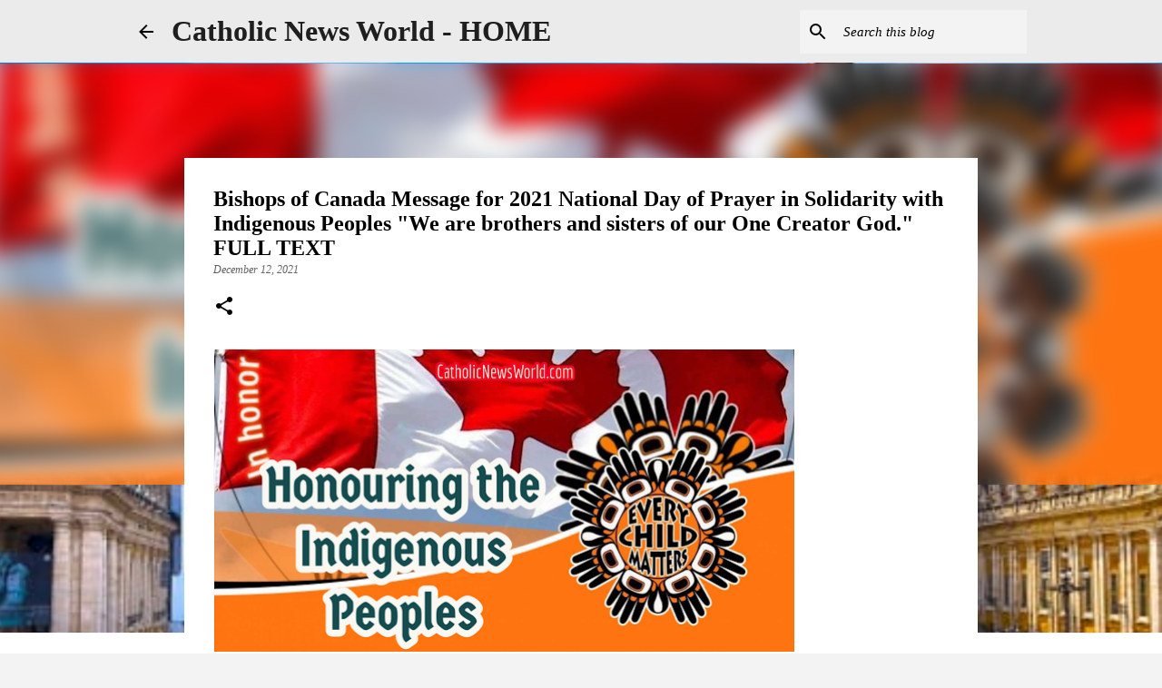

--- FILE ---
content_type: text/html; charset=UTF-8
request_url: https://www.catholicnewsworld.com/2021/12/bishops-of-canada-message-for-2021.html
body_size: 25411
content:
<!DOCTYPE html>
<html dir='ltr' lang='en' xmlns='http://www.w3.org/1999/xhtml' xmlns:b='http://www.google.com/2005/gml/b' xmlns:data='http://www.google.com/2005/gml/data' xmlns:expr='http://www.google.com/2005/gml/expr'>
<head><script async='async' crossorigin='anonymous' src='https://pagead2.googlesyndication.com/pagead/js/adsbygoogle.js?client=ca-pub-7723602800938610'></script>
<meta content='width=device-width, initial-scale=1' name='viewport'/>
<title>Bishops of Canada Message for 2021 National Day of Prayer in Solidarity with Indigenous Peoples &quot;We are brothers and sisters of our One Creator God.&quot; FULL TEXT</title>
<meta content='text/html; charset=UTF-8' http-equiv='Content-Type'/>
<!-- Chrome, Firefox OS and Opera -->
<meta content='#f3f3f3' name='theme-color'/>
<!-- Windows Phone -->
<meta content='#f3f3f3' name='msapplication-navbutton-color'/>
<meta content='blogger' name='generator'/>
<link href='https://www.catholicnewsworld.com/favicon.ico' rel='icon' type='image/x-icon'/>
<link href='https://www.catholicnewsworld.com/2021/12/bishops-of-canada-message-for-2021.html' rel='canonical'/>
<link rel="alternate" type="application/atom+xml" title="Catholic News World  - HOME   - Atom" href="https://www.catholicnewsworld.com/feeds/posts/default" />
<link rel="alternate" type="application/rss+xml" title="Catholic News World  - HOME   - RSS" href="https://www.catholicnewsworld.com/feeds/posts/default?alt=rss" />
<link rel="service.post" type="application/atom+xml" title="Catholic News World  - HOME   - Atom" href="https://www.blogger.com/feeds/7248004665966827665/posts/default" />

<link rel="alternate" type="application/atom+xml" title="Catholic News World  - HOME   - Atom" href="https://www.catholicnewsworld.com/feeds/6462370482017696451/comments/default" />
<!--Can't find substitution for tag [blog.ieCssRetrofitLinks]-->
<link href='https://blogger.googleusercontent.com/img/a/AVvXsEjQU42ZY4ibEKie3rX3ethtWRcgBXzn4NAqjXQBIM6a7KqKVChYLUx8KGzfVWaST3BQnRF2uDhZ3yi-IwPLiHt4mc8bYlHxgPBLMo-HOG-jgpxTrSFLAfHMnhxJ5KFupt7-toQ9N1RM44Snul6K78nf7d546ivttCXYn-dUGMKab-twyOZGeljeP9y5qQ=w640-h332' rel='image_src'/>
<meta content='https://www.catholicnewsworld.com/2021/12/bishops-of-canada-message-for-2021.html' property='og:url'/>
<meta content='Bishops of Canada Message for 2021 National Day of Prayer in Solidarity with Indigenous Peoples &quot;We are brothers and sisters of our One Creator God.&quot; FULL TEXT' property='og:title'/>
<meta content='Catholic Church, Catholic News World, Vatican News, Pope Leo XIV, Breaking News,  Pope News,  Catholic Headlines, News, News today,' property='og:description'/>
<meta content='https://blogger.googleusercontent.com/img/a/AVvXsEjQU42ZY4ibEKie3rX3ethtWRcgBXzn4NAqjXQBIM6a7KqKVChYLUx8KGzfVWaST3BQnRF2uDhZ3yi-IwPLiHt4mc8bYlHxgPBLMo-HOG-jgpxTrSFLAfHMnhxJ5KFupt7-toQ9N1RM44Snul6K78nf7d546ivttCXYn-dUGMKab-twyOZGeljeP9y5qQ=w1200-h630-p-k-no-nu' property='og:image'/>
<style type='text/css'>@font-face{font-family:'Lato';font-style:normal;font-weight:400;font-display:swap;src:url(//fonts.gstatic.com/s/lato/v25/S6uyw4BMUTPHjxAwXiWtFCfQ7A.woff2)format('woff2');unicode-range:U+0100-02BA,U+02BD-02C5,U+02C7-02CC,U+02CE-02D7,U+02DD-02FF,U+0304,U+0308,U+0329,U+1D00-1DBF,U+1E00-1E9F,U+1EF2-1EFF,U+2020,U+20A0-20AB,U+20AD-20C0,U+2113,U+2C60-2C7F,U+A720-A7FF;}@font-face{font-family:'Lato';font-style:normal;font-weight:400;font-display:swap;src:url(//fonts.gstatic.com/s/lato/v25/S6uyw4BMUTPHjx4wXiWtFCc.woff2)format('woff2');unicode-range:U+0000-00FF,U+0131,U+0152-0153,U+02BB-02BC,U+02C6,U+02DA,U+02DC,U+0304,U+0308,U+0329,U+2000-206F,U+20AC,U+2122,U+2191,U+2193,U+2212,U+2215,U+FEFF,U+FFFD;}@font-face{font-family:'Lato';font-style:normal;font-weight:700;font-display:swap;src:url(//fonts.gstatic.com/s/lato/v25/S6u9w4BMUTPHh6UVSwaPGQ3q5d0N7w.woff2)format('woff2');unicode-range:U+0100-02BA,U+02BD-02C5,U+02C7-02CC,U+02CE-02D7,U+02DD-02FF,U+0304,U+0308,U+0329,U+1D00-1DBF,U+1E00-1E9F,U+1EF2-1EFF,U+2020,U+20A0-20AB,U+20AD-20C0,U+2113,U+2C60-2C7F,U+A720-A7FF;}@font-face{font-family:'Lato';font-style:normal;font-weight:700;font-display:swap;src:url(//fonts.gstatic.com/s/lato/v25/S6u9w4BMUTPHh6UVSwiPGQ3q5d0.woff2)format('woff2');unicode-range:U+0000-00FF,U+0131,U+0152-0153,U+02BB-02BC,U+02C6,U+02DA,U+02DC,U+0304,U+0308,U+0329,U+2000-206F,U+20AC,U+2122,U+2191,U+2193,U+2212,U+2215,U+FEFF,U+FFFD;}@font-face{font-family:'Lato';font-style:normal;font-weight:900;font-display:swap;src:url(//fonts.gstatic.com/s/lato/v25/S6u9w4BMUTPHh50XSwaPGQ3q5d0N7w.woff2)format('woff2');unicode-range:U+0100-02BA,U+02BD-02C5,U+02C7-02CC,U+02CE-02D7,U+02DD-02FF,U+0304,U+0308,U+0329,U+1D00-1DBF,U+1E00-1E9F,U+1EF2-1EFF,U+2020,U+20A0-20AB,U+20AD-20C0,U+2113,U+2C60-2C7F,U+A720-A7FF;}@font-face{font-family:'Lato';font-style:normal;font-weight:900;font-display:swap;src:url(//fonts.gstatic.com/s/lato/v25/S6u9w4BMUTPHh50XSwiPGQ3q5d0.woff2)format('woff2');unicode-range:U+0000-00FF,U+0131,U+0152-0153,U+02BB-02BC,U+02C6,U+02DA,U+02DC,U+0304,U+0308,U+0329,U+2000-206F,U+20AC,U+2122,U+2191,U+2193,U+2212,U+2215,U+FEFF,U+FFFD;}@font-face{font-family:'Merriweather';font-style:italic;font-weight:300;font-stretch:100%;font-display:swap;src:url(//fonts.gstatic.com/s/merriweather/v33/u-4c0qyriQwlOrhSvowK_l5-eTxCVx0ZbwLvKH2Gk9hLmp0v5yA-xXPqCzLvF-adrHOg7iDTFw.woff2)format('woff2');unicode-range:U+0460-052F,U+1C80-1C8A,U+20B4,U+2DE0-2DFF,U+A640-A69F,U+FE2E-FE2F;}@font-face{font-family:'Merriweather';font-style:italic;font-weight:300;font-stretch:100%;font-display:swap;src:url(//fonts.gstatic.com/s/merriweather/v33/u-4c0qyriQwlOrhSvowK_l5-eTxCVx0ZbwLvKH2Gk9hLmp0v5yA-xXPqCzLvF--drHOg7iDTFw.woff2)format('woff2');unicode-range:U+0301,U+0400-045F,U+0490-0491,U+04B0-04B1,U+2116;}@font-face{font-family:'Merriweather';font-style:italic;font-weight:300;font-stretch:100%;font-display:swap;src:url(//fonts.gstatic.com/s/merriweather/v33/u-4c0qyriQwlOrhSvowK_l5-eTxCVx0ZbwLvKH2Gk9hLmp0v5yA-xXPqCzLvF-SdrHOg7iDTFw.woff2)format('woff2');unicode-range:U+0102-0103,U+0110-0111,U+0128-0129,U+0168-0169,U+01A0-01A1,U+01AF-01B0,U+0300-0301,U+0303-0304,U+0308-0309,U+0323,U+0329,U+1EA0-1EF9,U+20AB;}@font-face{font-family:'Merriweather';font-style:italic;font-weight:300;font-stretch:100%;font-display:swap;src:url(//fonts.gstatic.com/s/merriweather/v33/u-4c0qyriQwlOrhSvowK_l5-eTxCVx0ZbwLvKH2Gk9hLmp0v5yA-xXPqCzLvF-WdrHOg7iDTFw.woff2)format('woff2');unicode-range:U+0100-02BA,U+02BD-02C5,U+02C7-02CC,U+02CE-02D7,U+02DD-02FF,U+0304,U+0308,U+0329,U+1D00-1DBF,U+1E00-1E9F,U+1EF2-1EFF,U+2020,U+20A0-20AB,U+20AD-20C0,U+2113,U+2C60-2C7F,U+A720-A7FF;}@font-face{font-family:'Merriweather';font-style:italic;font-weight:300;font-stretch:100%;font-display:swap;src:url(//fonts.gstatic.com/s/merriweather/v33/u-4c0qyriQwlOrhSvowK_l5-eTxCVx0ZbwLvKH2Gk9hLmp0v5yA-xXPqCzLvF-udrHOg7iA.woff2)format('woff2');unicode-range:U+0000-00FF,U+0131,U+0152-0153,U+02BB-02BC,U+02C6,U+02DA,U+02DC,U+0304,U+0308,U+0329,U+2000-206F,U+20AC,U+2122,U+2191,U+2193,U+2212,U+2215,U+FEFF,U+FFFD;}@font-face{font-family:'Merriweather';font-style:italic;font-weight:400;font-stretch:100%;font-display:swap;src:url(//fonts.gstatic.com/s/merriweather/v33/u-4c0qyriQwlOrhSvowK_l5-eTxCVx0ZbwLvKH2Gk9hLmp0v5yA-xXPqCzLvF-adrHOg7iDTFw.woff2)format('woff2');unicode-range:U+0460-052F,U+1C80-1C8A,U+20B4,U+2DE0-2DFF,U+A640-A69F,U+FE2E-FE2F;}@font-face{font-family:'Merriweather';font-style:italic;font-weight:400;font-stretch:100%;font-display:swap;src:url(//fonts.gstatic.com/s/merriweather/v33/u-4c0qyriQwlOrhSvowK_l5-eTxCVx0ZbwLvKH2Gk9hLmp0v5yA-xXPqCzLvF--drHOg7iDTFw.woff2)format('woff2');unicode-range:U+0301,U+0400-045F,U+0490-0491,U+04B0-04B1,U+2116;}@font-face{font-family:'Merriweather';font-style:italic;font-weight:400;font-stretch:100%;font-display:swap;src:url(//fonts.gstatic.com/s/merriweather/v33/u-4c0qyriQwlOrhSvowK_l5-eTxCVx0ZbwLvKH2Gk9hLmp0v5yA-xXPqCzLvF-SdrHOg7iDTFw.woff2)format('woff2');unicode-range:U+0102-0103,U+0110-0111,U+0128-0129,U+0168-0169,U+01A0-01A1,U+01AF-01B0,U+0300-0301,U+0303-0304,U+0308-0309,U+0323,U+0329,U+1EA0-1EF9,U+20AB;}@font-face{font-family:'Merriweather';font-style:italic;font-weight:400;font-stretch:100%;font-display:swap;src:url(//fonts.gstatic.com/s/merriweather/v33/u-4c0qyriQwlOrhSvowK_l5-eTxCVx0ZbwLvKH2Gk9hLmp0v5yA-xXPqCzLvF-WdrHOg7iDTFw.woff2)format('woff2');unicode-range:U+0100-02BA,U+02BD-02C5,U+02C7-02CC,U+02CE-02D7,U+02DD-02FF,U+0304,U+0308,U+0329,U+1D00-1DBF,U+1E00-1E9F,U+1EF2-1EFF,U+2020,U+20A0-20AB,U+20AD-20C0,U+2113,U+2C60-2C7F,U+A720-A7FF;}@font-face{font-family:'Merriweather';font-style:italic;font-weight:400;font-stretch:100%;font-display:swap;src:url(//fonts.gstatic.com/s/merriweather/v33/u-4c0qyriQwlOrhSvowK_l5-eTxCVx0ZbwLvKH2Gk9hLmp0v5yA-xXPqCzLvF-udrHOg7iA.woff2)format('woff2');unicode-range:U+0000-00FF,U+0131,U+0152-0153,U+02BB-02BC,U+02C6,U+02DA,U+02DC,U+0304,U+0308,U+0329,U+2000-206F,U+20AC,U+2122,U+2191,U+2193,U+2212,U+2215,U+FEFF,U+FFFD;}@font-face{font-family:'Merriweather';font-style:normal;font-weight:400;font-stretch:100%;font-display:swap;src:url(//fonts.gstatic.com/s/merriweather/v33/u-4e0qyriQwlOrhSvowK_l5UcA6zuSYEqOzpPe3HOZJ5eX1WtLaQwmYiSeqnJ-mXq1Gi3iE.woff2)format('woff2');unicode-range:U+0460-052F,U+1C80-1C8A,U+20B4,U+2DE0-2DFF,U+A640-A69F,U+FE2E-FE2F;}@font-face{font-family:'Merriweather';font-style:normal;font-weight:400;font-stretch:100%;font-display:swap;src:url(//fonts.gstatic.com/s/merriweather/v33/u-4e0qyriQwlOrhSvowK_l5UcA6zuSYEqOzpPe3HOZJ5eX1WtLaQwmYiSequJ-mXq1Gi3iE.woff2)format('woff2');unicode-range:U+0301,U+0400-045F,U+0490-0491,U+04B0-04B1,U+2116;}@font-face{font-family:'Merriweather';font-style:normal;font-weight:400;font-stretch:100%;font-display:swap;src:url(//fonts.gstatic.com/s/merriweather/v33/u-4e0qyriQwlOrhSvowK_l5UcA6zuSYEqOzpPe3HOZJ5eX1WtLaQwmYiSeqlJ-mXq1Gi3iE.woff2)format('woff2');unicode-range:U+0102-0103,U+0110-0111,U+0128-0129,U+0168-0169,U+01A0-01A1,U+01AF-01B0,U+0300-0301,U+0303-0304,U+0308-0309,U+0323,U+0329,U+1EA0-1EF9,U+20AB;}@font-face{font-family:'Merriweather';font-style:normal;font-weight:400;font-stretch:100%;font-display:swap;src:url(//fonts.gstatic.com/s/merriweather/v33/u-4e0qyriQwlOrhSvowK_l5UcA6zuSYEqOzpPe3HOZJ5eX1WtLaQwmYiSeqkJ-mXq1Gi3iE.woff2)format('woff2');unicode-range:U+0100-02BA,U+02BD-02C5,U+02C7-02CC,U+02CE-02D7,U+02DD-02FF,U+0304,U+0308,U+0329,U+1D00-1DBF,U+1E00-1E9F,U+1EF2-1EFF,U+2020,U+20A0-20AB,U+20AD-20C0,U+2113,U+2C60-2C7F,U+A720-A7FF;}@font-face{font-family:'Merriweather';font-style:normal;font-weight:400;font-stretch:100%;font-display:swap;src:url(//fonts.gstatic.com/s/merriweather/v33/u-4e0qyriQwlOrhSvowK_l5UcA6zuSYEqOzpPe3HOZJ5eX1WtLaQwmYiSeqqJ-mXq1Gi.woff2)format('woff2');unicode-range:U+0000-00FF,U+0131,U+0152-0153,U+02BB-02BC,U+02C6,U+02DA,U+02DC,U+0304,U+0308,U+0329,U+2000-206F,U+20AC,U+2122,U+2191,U+2193,U+2212,U+2215,U+FEFF,U+FFFD;}@font-face{font-family:'Merriweather';font-style:normal;font-weight:700;font-stretch:100%;font-display:swap;src:url(//fonts.gstatic.com/s/merriweather/v33/u-4e0qyriQwlOrhSvowK_l5UcA6zuSYEqOzpPe3HOZJ5eX1WtLaQwmYiSeqnJ-mXq1Gi3iE.woff2)format('woff2');unicode-range:U+0460-052F,U+1C80-1C8A,U+20B4,U+2DE0-2DFF,U+A640-A69F,U+FE2E-FE2F;}@font-face{font-family:'Merriweather';font-style:normal;font-weight:700;font-stretch:100%;font-display:swap;src:url(//fonts.gstatic.com/s/merriweather/v33/u-4e0qyriQwlOrhSvowK_l5UcA6zuSYEqOzpPe3HOZJ5eX1WtLaQwmYiSequJ-mXq1Gi3iE.woff2)format('woff2');unicode-range:U+0301,U+0400-045F,U+0490-0491,U+04B0-04B1,U+2116;}@font-face{font-family:'Merriweather';font-style:normal;font-weight:700;font-stretch:100%;font-display:swap;src:url(//fonts.gstatic.com/s/merriweather/v33/u-4e0qyriQwlOrhSvowK_l5UcA6zuSYEqOzpPe3HOZJ5eX1WtLaQwmYiSeqlJ-mXq1Gi3iE.woff2)format('woff2');unicode-range:U+0102-0103,U+0110-0111,U+0128-0129,U+0168-0169,U+01A0-01A1,U+01AF-01B0,U+0300-0301,U+0303-0304,U+0308-0309,U+0323,U+0329,U+1EA0-1EF9,U+20AB;}@font-face{font-family:'Merriweather';font-style:normal;font-weight:700;font-stretch:100%;font-display:swap;src:url(//fonts.gstatic.com/s/merriweather/v33/u-4e0qyriQwlOrhSvowK_l5UcA6zuSYEqOzpPe3HOZJ5eX1WtLaQwmYiSeqkJ-mXq1Gi3iE.woff2)format('woff2');unicode-range:U+0100-02BA,U+02BD-02C5,U+02C7-02CC,U+02CE-02D7,U+02DD-02FF,U+0304,U+0308,U+0329,U+1D00-1DBF,U+1E00-1E9F,U+1EF2-1EFF,U+2020,U+20A0-20AB,U+20AD-20C0,U+2113,U+2C60-2C7F,U+A720-A7FF;}@font-face{font-family:'Merriweather';font-style:normal;font-weight:700;font-stretch:100%;font-display:swap;src:url(//fonts.gstatic.com/s/merriweather/v33/u-4e0qyriQwlOrhSvowK_l5UcA6zuSYEqOzpPe3HOZJ5eX1WtLaQwmYiSeqqJ-mXq1Gi.woff2)format('woff2');unicode-range:U+0000-00FF,U+0131,U+0152-0153,U+02BB-02BC,U+02C6,U+02DA,U+02DC,U+0304,U+0308,U+0329,U+2000-206F,U+20AC,U+2122,U+2191,U+2193,U+2212,U+2215,U+FEFF,U+FFFD;}@font-face{font-family:'Merriweather';font-style:normal;font-weight:900;font-stretch:100%;font-display:swap;src:url(//fonts.gstatic.com/s/merriweather/v33/u-4e0qyriQwlOrhSvowK_l5UcA6zuSYEqOzpPe3HOZJ5eX1WtLaQwmYiSeqnJ-mXq1Gi3iE.woff2)format('woff2');unicode-range:U+0460-052F,U+1C80-1C8A,U+20B4,U+2DE0-2DFF,U+A640-A69F,U+FE2E-FE2F;}@font-face{font-family:'Merriweather';font-style:normal;font-weight:900;font-stretch:100%;font-display:swap;src:url(//fonts.gstatic.com/s/merriweather/v33/u-4e0qyriQwlOrhSvowK_l5UcA6zuSYEqOzpPe3HOZJ5eX1WtLaQwmYiSequJ-mXq1Gi3iE.woff2)format('woff2');unicode-range:U+0301,U+0400-045F,U+0490-0491,U+04B0-04B1,U+2116;}@font-face{font-family:'Merriweather';font-style:normal;font-weight:900;font-stretch:100%;font-display:swap;src:url(//fonts.gstatic.com/s/merriweather/v33/u-4e0qyriQwlOrhSvowK_l5UcA6zuSYEqOzpPe3HOZJ5eX1WtLaQwmYiSeqlJ-mXq1Gi3iE.woff2)format('woff2');unicode-range:U+0102-0103,U+0110-0111,U+0128-0129,U+0168-0169,U+01A0-01A1,U+01AF-01B0,U+0300-0301,U+0303-0304,U+0308-0309,U+0323,U+0329,U+1EA0-1EF9,U+20AB;}@font-face{font-family:'Merriweather';font-style:normal;font-weight:900;font-stretch:100%;font-display:swap;src:url(//fonts.gstatic.com/s/merriweather/v33/u-4e0qyriQwlOrhSvowK_l5UcA6zuSYEqOzpPe3HOZJ5eX1WtLaQwmYiSeqkJ-mXq1Gi3iE.woff2)format('woff2');unicode-range:U+0100-02BA,U+02BD-02C5,U+02C7-02CC,U+02CE-02D7,U+02DD-02FF,U+0304,U+0308,U+0329,U+1D00-1DBF,U+1E00-1E9F,U+1EF2-1EFF,U+2020,U+20A0-20AB,U+20AD-20C0,U+2113,U+2C60-2C7F,U+A720-A7FF;}@font-face{font-family:'Merriweather';font-style:normal;font-weight:900;font-stretch:100%;font-display:swap;src:url(//fonts.gstatic.com/s/merriweather/v33/u-4e0qyriQwlOrhSvowK_l5UcA6zuSYEqOzpPe3HOZJ5eX1WtLaQwmYiSeqqJ-mXq1Gi.woff2)format('woff2');unicode-range:U+0000-00FF,U+0131,U+0152-0153,U+02BB-02BC,U+02C6,U+02DA,U+02DC,U+0304,U+0308,U+0329,U+2000-206F,U+20AC,U+2122,U+2191,U+2193,U+2212,U+2215,U+FEFF,U+FFFD;}@font-face{font-family:'Ubuntu';font-style:normal;font-weight:400;font-display:swap;src:url(//fonts.gstatic.com/s/ubuntu/v21/4iCs6KVjbNBYlgoKcg72nU6AF7xm.woff2)format('woff2');unicode-range:U+0460-052F,U+1C80-1C8A,U+20B4,U+2DE0-2DFF,U+A640-A69F,U+FE2E-FE2F;}@font-face{font-family:'Ubuntu';font-style:normal;font-weight:400;font-display:swap;src:url(//fonts.gstatic.com/s/ubuntu/v21/4iCs6KVjbNBYlgoKew72nU6AF7xm.woff2)format('woff2');unicode-range:U+0301,U+0400-045F,U+0490-0491,U+04B0-04B1,U+2116;}@font-face{font-family:'Ubuntu';font-style:normal;font-weight:400;font-display:swap;src:url(//fonts.gstatic.com/s/ubuntu/v21/4iCs6KVjbNBYlgoKcw72nU6AF7xm.woff2)format('woff2');unicode-range:U+1F00-1FFF;}@font-face{font-family:'Ubuntu';font-style:normal;font-weight:400;font-display:swap;src:url(//fonts.gstatic.com/s/ubuntu/v21/4iCs6KVjbNBYlgoKfA72nU6AF7xm.woff2)format('woff2');unicode-range:U+0370-0377,U+037A-037F,U+0384-038A,U+038C,U+038E-03A1,U+03A3-03FF;}@font-face{font-family:'Ubuntu';font-style:normal;font-weight:400;font-display:swap;src:url(//fonts.gstatic.com/s/ubuntu/v21/4iCs6KVjbNBYlgoKcQ72nU6AF7xm.woff2)format('woff2');unicode-range:U+0100-02BA,U+02BD-02C5,U+02C7-02CC,U+02CE-02D7,U+02DD-02FF,U+0304,U+0308,U+0329,U+1D00-1DBF,U+1E00-1E9F,U+1EF2-1EFF,U+2020,U+20A0-20AB,U+20AD-20C0,U+2113,U+2C60-2C7F,U+A720-A7FF;}@font-face{font-family:'Ubuntu';font-style:normal;font-weight:400;font-display:swap;src:url(//fonts.gstatic.com/s/ubuntu/v21/4iCs6KVjbNBYlgoKfw72nU6AFw.woff2)format('woff2');unicode-range:U+0000-00FF,U+0131,U+0152-0153,U+02BB-02BC,U+02C6,U+02DA,U+02DC,U+0304,U+0308,U+0329,U+2000-206F,U+20AC,U+2122,U+2191,U+2193,U+2212,U+2215,U+FEFF,U+FFFD;}@font-face{font-family:'Ubuntu';font-style:normal;font-weight:500;font-display:swap;src:url(//fonts.gstatic.com/s/ubuntu/v21/4iCv6KVjbNBYlgoCjC3jvWyNPYZvg7UI.woff2)format('woff2');unicode-range:U+0460-052F,U+1C80-1C8A,U+20B4,U+2DE0-2DFF,U+A640-A69F,U+FE2E-FE2F;}@font-face{font-family:'Ubuntu';font-style:normal;font-weight:500;font-display:swap;src:url(//fonts.gstatic.com/s/ubuntu/v21/4iCv6KVjbNBYlgoCjC3jtGyNPYZvg7UI.woff2)format('woff2');unicode-range:U+0301,U+0400-045F,U+0490-0491,U+04B0-04B1,U+2116;}@font-face{font-family:'Ubuntu';font-style:normal;font-weight:500;font-display:swap;src:url(//fonts.gstatic.com/s/ubuntu/v21/4iCv6KVjbNBYlgoCjC3jvGyNPYZvg7UI.woff2)format('woff2');unicode-range:U+1F00-1FFF;}@font-face{font-family:'Ubuntu';font-style:normal;font-weight:500;font-display:swap;src:url(//fonts.gstatic.com/s/ubuntu/v21/4iCv6KVjbNBYlgoCjC3js2yNPYZvg7UI.woff2)format('woff2');unicode-range:U+0370-0377,U+037A-037F,U+0384-038A,U+038C,U+038E-03A1,U+03A3-03FF;}@font-face{font-family:'Ubuntu';font-style:normal;font-weight:500;font-display:swap;src:url(//fonts.gstatic.com/s/ubuntu/v21/4iCv6KVjbNBYlgoCjC3jvmyNPYZvg7UI.woff2)format('woff2');unicode-range:U+0100-02BA,U+02BD-02C5,U+02C7-02CC,U+02CE-02D7,U+02DD-02FF,U+0304,U+0308,U+0329,U+1D00-1DBF,U+1E00-1E9F,U+1EF2-1EFF,U+2020,U+20A0-20AB,U+20AD-20C0,U+2113,U+2C60-2C7F,U+A720-A7FF;}@font-face{font-family:'Ubuntu';font-style:normal;font-weight:500;font-display:swap;src:url(//fonts.gstatic.com/s/ubuntu/v21/4iCv6KVjbNBYlgoCjC3jsGyNPYZvgw.woff2)format('woff2');unicode-range:U+0000-00FF,U+0131,U+0152-0153,U+02BB-02BC,U+02C6,U+02DA,U+02DC,U+0304,U+0308,U+0329,U+2000-206F,U+20AC,U+2122,U+2191,U+2193,U+2212,U+2215,U+FEFF,U+FFFD;}@font-face{font-family:'Ubuntu';font-style:normal;font-weight:700;font-display:swap;src:url(//fonts.gstatic.com/s/ubuntu/v21/4iCv6KVjbNBYlgoCxCvjvWyNPYZvg7UI.woff2)format('woff2');unicode-range:U+0460-052F,U+1C80-1C8A,U+20B4,U+2DE0-2DFF,U+A640-A69F,U+FE2E-FE2F;}@font-face{font-family:'Ubuntu';font-style:normal;font-weight:700;font-display:swap;src:url(//fonts.gstatic.com/s/ubuntu/v21/4iCv6KVjbNBYlgoCxCvjtGyNPYZvg7UI.woff2)format('woff2');unicode-range:U+0301,U+0400-045F,U+0490-0491,U+04B0-04B1,U+2116;}@font-face{font-family:'Ubuntu';font-style:normal;font-weight:700;font-display:swap;src:url(//fonts.gstatic.com/s/ubuntu/v21/4iCv6KVjbNBYlgoCxCvjvGyNPYZvg7UI.woff2)format('woff2');unicode-range:U+1F00-1FFF;}@font-face{font-family:'Ubuntu';font-style:normal;font-weight:700;font-display:swap;src:url(//fonts.gstatic.com/s/ubuntu/v21/4iCv6KVjbNBYlgoCxCvjs2yNPYZvg7UI.woff2)format('woff2');unicode-range:U+0370-0377,U+037A-037F,U+0384-038A,U+038C,U+038E-03A1,U+03A3-03FF;}@font-face{font-family:'Ubuntu';font-style:normal;font-weight:700;font-display:swap;src:url(//fonts.gstatic.com/s/ubuntu/v21/4iCv6KVjbNBYlgoCxCvjvmyNPYZvg7UI.woff2)format('woff2');unicode-range:U+0100-02BA,U+02BD-02C5,U+02C7-02CC,U+02CE-02D7,U+02DD-02FF,U+0304,U+0308,U+0329,U+1D00-1DBF,U+1E00-1E9F,U+1EF2-1EFF,U+2020,U+20A0-20AB,U+20AD-20C0,U+2113,U+2C60-2C7F,U+A720-A7FF;}@font-face{font-family:'Ubuntu';font-style:normal;font-weight:700;font-display:swap;src:url(//fonts.gstatic.com/s/ubuntu/v21/4iCv6KVjbNBYlgoCxCvjsGyNPYZvgw.woff2)format('woff2');unicode-range:U+0000-00FF,U+0131,U+0152-0153,U+02BB-02BC,U+02C6,U+02DA,U+02DC,U+0304,U+0308,U+0329,U+2000-206F,U+20AC,U+2122,U+2191,U+2193,U+2212,U+2215,U+FEFF,U+FFFD;}</style>
<style id='page-skin-1' type='text/css'><!--
/*! normalize.css v3.0.1 | MIT License | git.io/normalize */html{font-family:sans-serif;-ms-text-size-adjust:100%;-webkit-text-size-adjust:100%}body{margin:0}article,aside,details,figcaption,figure,footer,header,hgroup,main,nav,section,summary{display:block}audio,canvas,progress,video{display:inline-block;vertical-align:baseline}audio:not([controls]){display:none;height:0}[hidden],template{display:none}a{background:transparent}a:active,a:hover{outline:0}abbr[title]{border-bottom:1px dotted}b,strong{font-weight:bold}dfn{font-style:italic}h1{font-size:2em;margin:.67em 0}mark{background:#ff0;color:#000}small{font-size:80%}sub,sup{font-size:75%;line-height:0;position:relative;vertical-align:baseline}sup{top:-0.5em}sub{bottom:-0.25em}img{border:0}svg:not(:root){overflow:hidden}figure{margin:1em 40px}hr{-moz-box-sizing:content-box;box-sizing:content-box;height:0}pre{overflow:auto}code,kbd,pre,samp{font-family:monospace,monospace;font-size:1em}button,input,optgroup,select,textarea{color:inherit;font:inherit;margin:0}button{overflow:visible}button,select{text-transform:none}button,html input[type="button"],input[type="reset"],input[type="submit"]{-webkit-appearance:button;cursor:pointer}button[disabled],html input[disabled]{cursor:default}button::-moz-focus-inner,input::-moz-focus-inner{border:0;padding:0}input{line-height:normal}input[type="checkbox"],input[type="radio"]{box-sizing:border-box;padding:0}input[type="number"]::-webkit-inner-spin-button,input[type="number"]::-webkit-outer-spin-button{height:auto}input[type="search"]{-webkit-appearance:textfield;-moz-box-sizing:content-box;-webkit-box-sizing:content-box;box-sizing:content-box}input[type="search"]::-webkit-search-cancel-button,input[type="search"]::-webkit-search-decoration{-webkit-appearance:none}fieldset{border:1px solid #c0c0c0;margin:0 2px;padding:.35em .625em .75em}legend{border:0;padding:0}textarea{overflow:auto}optgroup{font-weight:bold}table{border-collapse:collapse;border-spacing:0}td,th{padding:0}
/*!************************************************
* Blogger Template Style
* Name: Emporio
**************************************************/
body{
overflow-wrap:break-word;
word-break:break-word;
word-wrap:break-word
}
.hidden{
display:none
}
.invisible{
visibility:hidden
}
.container::after,.float-container::after{
clear:both;
content:"";
display:table
}
.clearboth{
clear:both
}
#comments .comment .comment-actions,.subscribe-popup .FollowByEmail .follow-by-email-submit{
background:0 0;
border:0;
box-shadow:none;
color:#000000;
cursor:pointer;
font-size:14px;
font-weight:700;
outline:0;
text-decoration:none;
text-transform:uppercase;
width:auto
}
.dim-overlay{
background-color:rgba(0,0,0,.54);
height:100vh;
left:0;
position:fixed;
top:0;
width:100%
}
#sharing-dim-overlay{
background-color:transparent
}
input::-ms-clear{
display:none
}
.blogger-logo,.svg-icon-24.blogger-logo{
fill:#ff9800;
opacity:1
}
.skip-navigation{
background-color:#fff;
box-sizing:border-box;
color:#000;
display:block;
height:0;
left:0;
line-height:50px;
overflow:hidden;
padding-top:0;
position:fixed;
text-align:center;
top:0;
-webkit-transition:box-shadow .3s,height .3s,padding-top .3s;
transition:box-shadow .3s,height .3s,padding-top .3s;
width:100%;
z-index:900
}
.skip-navigation:focus{
box-shadow:0 4px 5px 0 rgba(0,0,0,.14),0 1px 10px 0 rgba(0,0,0,.12),0 2px 4px -1px rgba(0,0,0,.2);
height:50px
}
#main{
outline:0
}
.main-heading{
position:absolute;
clip:rect(1px,1px,1px,1px);
padding:0;
border:0;
height:1px;
width:1px;
overflow:hidden
}
.Attribution{
margin-top:1em;
text-align:center
}
.Attribution .blogger img,.Attribution .blogger svg{
vertical-align:bottom
}
.Attribution .blogger img{
margin-right:.5em
}
.Attribution div{
line-height:24px;
margin-top:.5em
}
.Attribution .copyright,.Attribution .image-attribution{
font-size:.7em;
margin-top:1.5em
}
.BLOG_mobile_video_class{
display:none
}
.bg-photo{
background-attachment:scroll!important
}
body .CSS_LIGHTBOX{
z-index:900
}
.extendable .show-less,.extendable .show-more{
border-color:#000000;
color:#000000;
margin-top:8px
}
.extendable .show-less.hidden,.extendable .show-more.hidden{
display:none
}
.inline-ad{
display:none;
max-width:100%;
overflow:hidden
}
.adsbygoogle{
display:block
}
#cookieChoiceInfo{
bottom:0;
top:auto
}
iframe.b-hbp-video{
border:0
}
.post-body img{
max-width:100%
}
.post-body iframe{
max-width:100%
}
.post-body a[imageanchor="1"]{
display:inline-block
}
.byline{
margin-right:1em
}
.byline:last-child{
margin-right:0
}
.link-copied-dialog{
max-width:520px;
outline:0
}
.link-copied-dialog .modal-dialog-buttons{
margin-top:8px
}
.link-copied-dialog .goog-buttonset-default{
background:0 0;
border:0
}
.link-copied-dialog .goog-buttonset-default:focus{
outline:0
}
.paging-control-container{
margin-bottom:16px
}
.paging-control-container .paging-control{
display:inline-block
}
.paging-control-container .comment-range-text::after,.paging-control-container .paging-control{
color:#000000
}
.paging-control-container .comment-range-text,.paging-control-container .paging-control{
margin-right:8px
}
.paging-control-container .comment-range-text::after,.paging-control-container .paging-control::after{
content:"\b7";
cursor:default;
padding-left:8px;
pointer-events:none
}
.paging-control-container .comment-range-text:last-child::after,.paging-control-container .paging-control:last-child::after{
content:none
}
.byline.reactions iframe{
height:20px
}
.b-notification{
color:#000;
background-color:#fff;
border-bottom:solid 1px #000;
box-sizing:border-box;
padding:16px 32px;
text-align:center
}
.b-notification.visible{
-webkit-transition:margin-top .3s cubic-bezier(.4,0,.2,1);
transition:margin-top .3s cubic-bezier(.4,0,.2,1)
}
.b-notification.invisible{
position:absolute
}
.b-notification-close{
position:absolute;
right:8px;
top:8px
}
.no-posts-message{
line-height:40px;
text-align:center
}
@media screen and (max-width:745px){
body.item-view .post-body a[imageanchor="1"][style*="float: left;"],body.item-view .post-body a[imageanchor="1"][style*="float: right;"]{
float:none!important;
clear:none!important
}
body.item-view .post-body a[imageanchor="1"] img{
display:block;
height:auto;
margin:0 auto
}
body.item-view .post-body>.separator:first-child>a[imageanchor="1"]:first-child{
margin-top:20px
}
.post-body a[imageanchor]{
display:block
}
body.item-view .post-body a[imageanchor="1"]{
margin-left:0!important;
margin-right:0!important
}
body.item-view .post-body a[imageanchor="1"]+a[imageanchor="1"]{
margin-top:16px
}
}
.item-control{
display:none
}
#comments{
border-top:1px dashed rgba(0,0,0,.54);
margin-top:20px;
padding:20px
}
#comments .comment-thread ol{
margin:0;
padding-left:0;
padding-left:0
}
#comments .comment .comment-replybox-single,#comments .comment-thread .comment-replies{
margin-left:60px
}
#comments .comment-thread .thread-count{
display:none
}
#comments .comment{
list-style-type:none;
padding:0 0 30px;
position:relative
}
#comments .comment .comment{
padding-bottom:8px
}
.comment .avatar-image-container{
position:absolute
}
.comment .avatar-image-container img{
border-radius:50%
}
.avatar-image-container svg,.comment .avatar-image-container .avatar-icon{
border-radius:50%;
border:solid 1px #000000;
box-sizing:border-box;
fill:#000000;
height:35px;
margin:0;
padding:7px;
width:35px
}
.comment .comment-block{
margin-top:10px;
margin-left:60px;
padding-bottom:0
}
#comments .comment-author-header-wrapper{
margin-left:40px
}
#comments .comment .thread-expanded .comment-block{
padding-bottom:20px
}
#comments .comment .comment-header .user,#comments .comment .comment-header .user a{
color:#000000;
font-style:normal;
font-weight:700
}
#comments .comment .comment-actions{
bottom:0;
margin-bottom:15px;
position:absolute
}
#comments .comment .comment-actions>*{
margin-right:8px
}
#comments .comment .comment-header .datetime{
bottom:0;
color:rgba(0,0,0,.54);
display:inline-block;
font-size:13px;
font-style:italic;
margin-left:8px
}
#comments .comment .comment-footer .comment-timestamp a,#comments .comment .comment-header .datetime a{
color:rgba(0,0,0,.54)
}
#comments .comment .comment-content,.comment .comment-body{
margin-top:12px;
word-break:break-word
}
.comment-body{
margin-bottom:12px
}
#comments.embed[data-num-comments="0"]{
border:0;
margin-top:0;
padding-top:0
}
#comments.embed[data-num-comments="0"] #comment-post-message,#comments.embed[data-num-comments="0"] div.comment-form>p,#comments.embed[data-num-comments="0"] p.comment-footer{
display:none
}
#comment-editor-src{
display:none
}
.comments .comments-content .loadmore.loaded{
max-height:0;
opacity:0;
overflow:hidden
}
.extendable .remaining-items{
height:0;
overflow:hidden;
-webkit-transition:height .3s cubic-bezier(.4,0,.2,1);
transition:height .3s cubic-bezier(.4,0,.2,1)
}
.extendable .remaining-items.expanded{
height:auto
}
.svg-icon-24,.svg-icon-24-button{
cursor:pointer;
height:24px;
width:24px;
min-width:24px
}
.touch-icon{
margin:-12px;
padding:12px
}
.touch-icon:active,.touch-icon:focus{
background-color:rgba(153,153,153,.4);
border-radius:50%
}
svg:not(:root).touch-icon{
overflow:visible
}
html[dir=rtl] .rtl-reversible-icon{
-webkit-transform:scaleX(-1);
-ms-transform:scaleX(-1);
transform:scaleX(-1)
}
.svg-icon-24-button,.touch-icon-button{
background:0 0;
border:0;
margin:0;
outline:0;
padding:0
}
.touch-icon-button .touch-icon:active,.touch-icon-button .touch-icon:focus{
background-color:transparent
}
.touch-icon-button:active .touch-icon,.touch-icon-button:focus .touch-icon{
background-color:rgba(153,153,153,.4);
border-radius:50%
}
.Profile .default-avatar-wrapper .avatar-icon{
border-radius:50%;
border:solid 1px #000000;
box-sizing:border-box;
fill:#000000;
margin:0
}
.Profile .individual .default-avatar-wrapper .avatar-icon{
padding:25px
}
.Profile .individual .avatar-icon,.Profile .individual .profile-img{
height:90px;
width:90px
}
.Profile .team .default-avatar-wrapper .avatar-icon{
padding:8px
}
.Profile .team .avatar-icon,.Profile .team .default-avatar-wrapper,.Profile .team .profile-img{
height:40px;
width:40px
}
.snippet-container{
margin:0;
position:relative;
overflow:hidden
}
.snippet-fade{
bottom:0;
box-sizing:border-box;
position:absolute;
width:96px
}
.snippet-fade{
right:0
}
.snippet-fade:after{
content:"\2026"
}
.snippet-fade:after{
float:right
}
.centered-top-container.sticky{
left:0;
position:fixed;
right:0;
top:0;
width:auto;
z-index:8;
-webkit-transition-property:opacity,-webkit-transform;
transition-property:opacity,-webkit-transform;
transition-property:transform,opacity;
transition-property:transform,opacity,-webkit-transform;
-webkit-transition-duration:.2s;
transition-duration:.2s;
-webkit-transition-timing-function:cubic-bezier(.4,0,.2,1);
transition-timing-function:cubic-bezier(.4,0,.2,1)
}
.centered-top-placeholder{
display:none
}
.collapsed-header .centered-top-placeholder{
display:block
}
.centered-top-container .Header .replaced h1,.centered-top-placeholder .Header .replaced h1{
display:none
}
.centered-top-container.sticky .Header .replaced h1{
display:block
}
.centered-top-container.sticky .Header .header-widget{
background:0 0
}
.centered-top-container.sticky .Header .header-image-wrapper{
display:none
}
.centered-top-container img,.centered-top-placeholder img{
max-width:100%
}
.collapsible{
-webkit-transition:height .3s cubic-bezier(.4,0,.2,1);
transition:height .3s cubic-bezier(.4,0,.2,1)
}
.collapsible,.collapsible>summary{
display:block;
overflow:hidden
}
.collapsible>:not(summary){
display:none
}
.collapsible[open]>:not(summary){
display:block
}
.collapsible:focus,.collapsible>summary:focus{
outline:0
}
.collapsible>summary{
cursor:pointer;
display:block;
padding:0
}
.collapsible:focus>summary,.collapsible>summary:focus{
background-color:transparent
}
.collapsible>summary::-webkit-details-marker{
display:none
}
.collapsible-title{
-webkit-box-align:center;
-webkit-align-items:center;
-ms-flex-align:center;
align-items:center;
display:-webkit-box;
display:-webkit-flex;
display:-ms-flexbox;
display:flex
}
.collapsible-title .title{
-webkit-box-flex:1;
-webkit-flex:1 1 auto;
-ms-flex:1 1 auto;
flex:1 1 auto;
-webkit-box-ordinal-group:1;
-webkit-order:0;
-ms-flex-order:0;
order:0;
overflow:hidden;
text-overflow:ellipsis;
white-space:nowrap
}
.collapsible-title .chevron-down,.collapsible[open] .collapsible-title .chevron-up{
display:block
}
.collapsible-title .chevron-up,.collapsible[open] .collapsible-title .chevron-down{
display:none
}
.flat-button{
cursor:pointer;
display:inline-block;
font-weight:700;
text-transform:uppercase;
border-radius:2px;
padding:8px;
margin:-8px
}
.flat-icon-button{
background:0 0;
border:0;
margin:0;
outline:0;
padding:0;
margin:-12px;
padding:12px;
cursor:pointer;
box-sizing:content-box;
display:inline-block;
line-height:0
}
.flat-icon-button,.flat-icon-button .splash-wrapper{
border-radius:50%
}
.flat-icon-button .splash.animate{
-webkit-animation-duration:.3s;
animation-duration:.3s
}
body#layout .bg-photo,body#layout .bg-photo-overlay{
display:none
}
body#layout .page_body{
padding:0;
position:relative;
top:0
}
body#layout .page{
display:inline-block;
left:inherit;
position:relative;
vertical-align:top;
width:540px
}
body#layout .centered{
max-width:954px
}
body#layout .navigation{
display:none
}
body#layout .sidebar-container{
display:inline-block;
width:40%
}
body#layout .hamburger-menu,body#layout .search{
display:none
}
.overflowable-container{
max-height:44px;
overflow:hidden;
position:relative
}
.overflow-button{
cursor:pointer
}
#overflowable-dim-overlay{
background:0 0
}
.overflow-popup{
box-shadow:0 2px 2px 0 rgba(0,0,0,.14),0 3px 1px -2px rgba(0,0,0,.2),0 1px 5px 0 rgba(0,0,0,.12);
background-color:#ffffff;
left:0;
max-width:calc(100% - 32px);
position:absolute;
top:0;
visibility:hidden;
z-index:101
}
.overflow-popup ul{
list-style:none
}
.overflow-popup .tabs li,.overflow-popup li{
display:block;
height:auto
}
.overflow-popup .tabs li{
padding-left:0;
padding-right:0
}
.overflow-button.hidden,.overflow-popup .tabs li.hidden,.overflow-popup li.hidden{
display:none
}
.widget.Sharing .sharing-button{
display:none
}
.widget.Sharing .sharing-buttons li{
padding:0
}
.widget.Sharing .sharing-buttons li span{
display:none
}
.post-share-buttons{
position:relative
}
.centered-bottom .share-buttons .svg-icon-24,.share-buttons .svg-icon-24{
fill:#000000
}
.sharing-open.touch-icon-button:active .touch-icon,.sharing-open.touch-icon-button:focus .touch-icon{
background-color:transparent
}
.share-buttons{
background-color:#ffffff;
border-radius:2px;
box-shadow:0 2px 2px 0 rgba(0,0,0,.14),0 3px 1px -2px rgba(0,0,0,.2),0 1px 5px 0 rgba(0,0,0,.12);
color:#000000;
list-style:none;
margin:0;
padding:8px 0;
position:absolute;
top:-11px;
min-width:200px;
z-index:101
}
.share-buttons.hidden{
display:none
}
.sharing-button{
background:0 0;
border:0;
margin:0;
outline:0;
padding:0;
cursor:pointer
}
.share-buttons li{
margin:0;
height:48px
}
.share-buttons li:last-child{
margin-bottom:0
}
.share-buttons li .sharing-platform-button{
box-sizing:border-box;
cursor:pointer;
display:block;
height:100%;
margin-bottom:0;
padding:0 16px;
position:relative;
width:100%
}
.share-buttons li .sharing-platform-button:focus,.share-buttons li .sharing-platform-button:hover{
background-color:rgba(128,128,128,.1);
outline:0
}
.share-buttons li svg[class*=" sharing-"],.share-buttons li svg[class^=sharing-]{
position:absolute;
top:10px
}
.share-buttons li span.sharing-platform-button{
position:relative;
top:0
}
.share-buttons li .platform-sharing-text{
display:block;
font-size:16px;
line-height:48px;
white-space:nowrap
}
.share-buttons li .platform-sharing-text{
margin-left:56px
}
.sidebar-container{
background-color:#f7f7f7;
max-width:304px;
overflow-y:auto;
-webkit-transition-property:-webkit-transform;
transition-property:-webkit-transform;
transition-property:transform;
transition-property:transform,-webkit-transform;
-webkit-transition-duration:.3s;
transition-duration:.3s;
-webkit-transition-timing-function:cubic-bezier(0,0,.2,1);
transition-timing-function:cubic-bezier(0,0,.2,1);
width:304px;
z-index:101;
-webkit-overflow-scrolling:touch
}
.sidebar-container .navigation{
line-height:0;
padding:16px
}
.sidebar-container .sidebar-back{
cursor:pointer
}
.sidebar-container .widget{
background:0 0;
margin:0 16px;
padding:16px 0
}
.sidebar-container .widget .title{
color:#000000;
margin:0
}
.sidebar-container .widget ul{
list-style:none;
margin:0;
padding:0
}
.sidebar-container .widget ul ul{
margin-left:1em
}
.sidebar-container .widget li{
font-size:16px;
line-height:normal
}
.sidebar-container .widget+.widget{
border-top:1px solid rgba(0,0,0,0.118)
}
.BlogArchive li{
margin:16px 0
}
.BlogArchive li:last-child{
margin-bottom:0
}
.Label li a{
display:inline-block
}
.BlogArchive .post-count,.Label .label-count{
float:right;
margin-left:.25em
}
.BlogArchive .post-count::before,.Label .label-count::before{
content:"("
}
.BlogArchive .post-count::after,.Label .label-count::after{
content:")"
}
.widget.Translate .skiptranslate>div{
display:block!important
}
.widget.Profile .profile-link{
display:-webkit-box;
display:-webkit-flex;
display:-ms-flexbox;
display:flex
}
.widget.Profile .team-member .default-avatar-wrapper,.widget.Profile .team-member .profile-img{
-webkit-box-flex:0;
-webkit-flex:0 0 auto;
-ms-flex:0 0 auto;
flex:0 0 auto;
margin-right:1em
}
.widget.Profile .individual .profile-link{
-webkit-box-orient:vertical;
-webkit-box-direction:normal;
-webkit-flex-direction:column;
-ms-flex-direction:column;
flex-direction:column
}
.widget.Profile .team .profile-link .profile-name{
-webkit-align-self:center;
-ms-flex-item-align:center;
align-self:center;
display:block;
-webkit-box-flex:1;
-webkit-flex:1 1 auto;
-ms-flex:1 1 auto;
flex:1 1 auto
}
.dim-overlay{
background-color:rgba(0,0,0,.54);
z-index:100
}
body.sidebar-visible{
overflow-y:hidden
}
@media screen and (max-width:540px){
.sidebar-container{
bottom:0;
position:fixed;
top:0;
left:auto;
right:0
}
.sidebar-container.sidebar-invisible{
-webkit-transition-timing-function:cubic-bezier(.4,0,.6,1);
transition-timing-function:cubic-bezier(.4,0,.6,1);
-webkit-transform:translateX(100%);
-ms-transform:translateX(100%);
transform:translateX(100%)
}
}
.dialog{
box-shadow:0 2px 2px 0 rgba(0,0,0,.14),0 3px 1px -2px rgba(0,0,0,.2),0 1px 5px 0 rgba(0,0,0,.12);
background:#ffffff;
box-sizing:border-box;
color:#000000;
padding:30px;
position:fixed;
text-align:center;
width:calc(100% - 24px);
z-index:101
}
.dialog input[type=email],.dialog input[type=text]{
background-color:transparent;
border:0;
border-bottom:solid 1px rgba(0,0,0,.12);
color:#000000;
display:block;
font-family:Georgia, Utopia, 'Palatino Linotype', Palatino, serif;
font-size:16px;
line-height:24px;
margin:auto;
padding-bottom:7px;
outline:0;
text-align:center;
width:100%
}
.dialog input[type=email]::-webkit-input-placeholder,.dialog input[type=text]::-webkit-input-placeholder{
color:rgba(0,0,0,.5)
}
.dialog input[type=email]::-moz-placeholder,.dialog input[type=text]::-moz-placeholder{
color:rgba(0,0,0,.5)
}
.dialog input[type=email]:-ms-input-placeholder,.dialog input[type=text]:-ms-input-placeholder{
color:rgba(0,0,0,.5)
}
.dialog input[type=email]::-ms-input-placeholder,.dialog input[type=text]::-ms-input-placeholder{
color:rgba(0,0,0,.5)
}
.dialog input[type=email]::placeholder,.dialog input[type=text]::placeholder{
color:rgba(0,0,0,.5)
}
.dialog input[type=email]:focus,.dialog input[type=text]:focus{
border-bottom:solid 2px #000000;
padding-bottom:6px
}
.dialog input.no-cursor{
color:transparent;
text-shadow:0 0 0 #000000
}
.dialog input.no-cursor:focus{
outline:0
}
.dialog input.no-cursor:focus{
outline:0
}
.dialog input[type=submit]{
font-family:Georgia, Utopia, 'Palatino Linotype', Palatino, serif
}
.dialog .goog-buttonset-default{
color:#000000
}
.loading-spinner-large{
-webkit-animation:mspin-rotate 1.568s infinite linear;
animation:mspin-rotate 1.568s infinite linear;
height:48px;
overflow:hidden;
position:absolute;
width:48px;
z-index:200
}
.loading-spinner-large>div{
-webkit-animation:mspin-revrot 5332ms infinite steps(4);
animation:mspin-revrot 5332ms infinite steps(4)
}
.loading-spinner-large>div>div{
-webkit-animation:mspin-singlecolor-large-film 1333ms infinite steps(81);
animation:mspin-singlecolor-large-film 1333ms infinite steps(81);
background-size:100%;
height:48px;
width:3888px
}
.mspin-black-large>div>div,.mspin-grey_54-large>div>div{
background-image:url(https://www.blogblog.com/indie/mspin_black_large.svg)
}
.mspin-white-large>div>div{
background-image:url(https://www.blogblog.com/indie/mspin_white_large.svg)
}
.mspin-grey_54-large{
opacity:.54
}
@-webkit-keyframes mspin-singlecolor-large-film{
from{
-webkit-transform:translateX(0);
transform:translateX(0)
}
to{
-webkit-transform:translateX(-3888px);
transform:translateX(-3888px)
}
}
@keyframes mspin-singlecolor-large-film{
from{
-webkit-transform:translateX(0);
transform:translateX(0)
}
to{
-webkit-transform:translateX(-3888px);
transform:translateX(-3888px)
}
}
@-webkit-keyframes mspin-rotate{
from{
-webkit-transform:rotate(0);
transform:rotate(0)
}
to{
-webkit-transform:rotate(360deg);
transform:rotate(360deg)
}
}
@keyframes mspin-rotate{
from{
-webkit-transform:rotate(0);
transform:rotate(0)
}
to{
-webkit-transform:rotate(360deg);
transform:rotate(360deg)
}
}
@-webkit-keyframes mspin-revrot{
from{
-webkit-transform:rotate(0);
transform:rotate(0)
}
to{
-webkit-transform:rotate(-360deg);
transform:rotate(-360deg)
}
}
@keyframes mspin-revrot{
from{
-webkit-transform:rotate(0);
transform:rotate(0)
}
to{
-webkit-transform:rotate(-360deg);
transform:rotate(-360deg)
}
}
.subscribe-popup{
max-width:364px
}
.subscribe-popup h3{
color:#000000;
font-size:1.8em;
margin-top:0
}
.subscribe-popup .FollowByEmail h3{
display:none
}
.subscribe-popup .FollowByEmail .follow-by-email-submit{
color:#000000;
display:inline-block;
margin:0 auto;
margin-top:24px;
width:auto;
white-space:normal
}
.subscribe-popup .FollowByEmail .follow-by-email-submit:disabled{
cursor:default;
opacity:.3
}
@media (max-width:800px){
.blog-name div.widget.Subscribe{
margin-bottom:16px
}
body.item-view .blog-name div.widget.Subscribe{
margin:8px auto 16px auto;
width:100%
}
}
.sidebar-container .svg-icon-24{
fill:#000000
}
.centered-top .svg-icon-24{
fill:#000000
}
.centered-bottom .svg-icon-24.touch-icon,.centered-bottom a .svg-icon-24,.centered-bottom button .svg-icon-24{
fill:#000000
}
.post-wrapper .svg-icon-24.touch-icon,.post-wrapper a .svg-icon-24,.post-wrapper button .svg-icon-24{
fill:#000000
}
.centered-bottom .share-buttons .svg-icon-24,.share-buttons .svg-icon-24{
fill:#000000
}
.svg-icon-24.hamburger-menu{
fill:#000000
}
body#layout .page_body{
padding:0;
position:relative;
top:0
}
body#layout .page{
display:inline-block;
left:inherit;
position:relative;
vertical-align:top;
width:540px
}
body{
background:#f7f7f7 url(https://blogger.googleusercontent.com/img/a/AVvXsEjRNVtgPJj3yb9wyEdFr1rmb5uNZyOA4Fi8QrNoB_1M_Ug2HV0KY-osK0TVBGOZXcrOmb5d32kLf5J1Q8vOnevn1DFuNW3_MrZoenRY_wba5Wka2-j4L9HEj0D3qgo98uPriLAKW8PepQxuEjdmOlrtj0yMdXsSqEKIX0FoUf58rKyEarOmlFUlVLQaag=s1600) repeat fixed top center;
background-color:#f3f3f3;
background-size:cover;
color:#000000;
font:normal 400 16px Georgia, Utopia, 'Palatino Linotype', Palatino, serif;
margin:0;
min-height:100vh
}
h3,h3.title{
color:#000000
}
.post-wrapper .post-title,.post-wrapper .post-title a,.post-wrapper .post-title a:hover,.post-wrapper .post-title a:visited{
color:#000000
}
a{
color:#000000;
font-style:normal;
text-decoration:none
}
a:visited{
color:#eb75f4
}
a:hover{
color:#ff7490
}
blockquote{
color:#000000;
font:normal 400 16px Georgia, Utopia, 'Palatino Linotype', Palatino, serif;
font-size:x-large;
font-style:italic;
font-weight:300;
text-align:center
}
.dim-overlay{
z-index:100
}
.page{
box-sizing:border-box;
display:-webkit-box;
display:-webkit-flex;
display:-ms-flexbox;
display:flex;
-webkit-box-orient:vertical;
-webkit-box-direction:normal;
-webkit-flex-direction:column;
-ms-flex-direction:column;
flex-direction:column;
min-height:100vh;
padding-bottom:1em
}
.page>*{
-webkit-box-flex:0;
-webkit-flex:0 0 auto;
-ms-flex:0 0 auto;
flex:0 0 auto
}
.page>#footer{
margin-top:auto
}
.bg-photo-container{
overflow:hidden
}
.bg-photo-container,.bg-photo-container .bg-photo{
height:464px;
width:100%
}
.bg-photo-container .bg-photo{
background-position:center;
background-size:cover;
z-index:-1
}
.centered{
margin:0 auto;
position:relative;
width:1014px
}
.centered .main,.centered .main-container{
float:left
}
.centered .main{
padding-bottom:1em
}
.centered .centered-bottom::after{
clear:both;
content:"";
display:table
}
@media (min-width:1158px){
.page_body.has-vertical-ads .centered{
width:1157px
}
}
@media (min-width:921px) and (max-width:1014px){
.centered{
width:777px
}
}
@media (min-width:921px) and (max-width:1157px){
.page_body.has-vertical-ads .centered{
width:920px
}
}
@media (max-width:920px){
.centered{
width:540px
}
}
@media (max-width:540px){
.centered{
max-width:600px;
width:100%
}
}
.feed-view .post-wrapper.hero,.main,.main-container,.post-filter-message,.top-nav .section{
width:695px
}
@media (min-width:921px) and (max-width:1014px){
.feed-view .post-wrapper.hero,.main,.main-container,.post-filter-message,.top-nav .section{
width:458px
}
}
@media (min-width:921px) and (max-width:1157px){
.feed-view .page_body.has-vertical-ads .post-wrapper.hero,.page_body.has-vertical-ads .feed-view .post-wrapper.hero,.page_body.has-vertical-ads .main,.page_body.has-vertical-ads .main-container,.page_body.has-vertical-ads .post-filter-message,.page_body.has-vertical-ads .top-nav .section{
width:458px
}
}
@media (max-width:920px){
.feed-view .post-wrapper.hero,.main,.main-container,.post-filter-message,.top-nav .section{
width:auto
}
}
.widget .title{
font-size:18px;
line-height:28px;
margin:18px 0
}
.extendable .show-less,.extendable .show-more{
color:#000000;
font:normal 500 12px Georgia, Utopia, 'Palatino Linotype', Palatino, serif;
cursor:pointer;
text-transform:uppercase;
margin:0 -16px;
padding:16px
}
.widget.Profile{
font:normal 400 16px Georgia, Utopia, 'Palatino Linotype', Palatino, serif
}
.sidebar-container .widget.Profile{
padding:16px
}
.widget.Profile h2{
display:none
}
.widget.Profile .title{
margin:16px 32px
}
.widget.Profile .profile-img{
border-radius:50%
}
.widget.Profile .individual{
display:-webkit-box;
display:-webkit-flex;
display:-ms-flexbox;
display:flex
}
.widget.Profile .individual .profile-info{
-webkit-align-self:center;
-ms-flex-item-align:center;
align-self:center;
margin-left:16px
}
.widget.Profile .profile-datablock{
margin-top:0;
margin-bottom:.75em
}
.widget.Profile .profile-link{
background-image:none!important;
font-family:inherit;
overflow:hidden;
max-width:100%
}
.widget.Profile .individual .profile-link{
margin:0 -10px;
padding:0 10px;
display:block
}
.widget.Profile .individual .profile-data a.profile-link.g-profile,.widget.Profile .team a.profile-link.g-profile .profile-name{
font:normal 500 16px Georgia, Utopia, 'Palatino Linotype', Palatino, serif;
color:#000000;
margin-bottom:.75em
}
.widget.Profile .individual .profile-data a.profile-link.g-profile{
line-height:1.25
}
.widget.Profile .individual>a:first-child{
-webkit-flex-shrink:0;
-ms-flex-negative:0;
flex-shrink:0
}
.widget.Profile dd{
margin:0
}
.widget.Profile ul{
list-style:none;
padding:0
}
.widget.Profile ul li{
margin:10px 0 30px
}
.widget.Profile .team .extendable,.widget.Profile .team .extendable .first-items,.widget.Profile .team .extendable .remaining-items{
margin:0;
padding:0;
max-width:100%
}
.widget.Profile .team-member .profile-name-container{
-webkit-box-flex:0;
-webkit-flex:0 1 auto;
-ms-flex:0 1 auto;
flex:0 1 auto
}
.widget.Profile .team .extendable .show-less,.widget.Profile .team .extendable .show-more{
position:relative;
left:56px
}
#comments a,.post-wrapper a{
color:#000000
}
div.widget.Blog .blog-posts .post-outer{
border:0
}
div.widget.Blog .post-outer{
padding-bottom:0
}
.post .thumb{
float:left;
height:20%;
width:20%
}
.no-posts-message,.status-msg-body{
margin:10px 0
}
.blog-pager{
text-align:center
}
.post-title{
margin:0
}
.post-title,.post-title a{
font:normal bold 24px Georgia, Utopia, 'Palatino Linotype', Palatino, serif
}
.post-body{
color:#000000;
display:block;
font:400 16px Merriweather, Georgia, serif;
line-height:32px;
margin:0
}
.post-snippet{
color:#000000;
font:normal 400 14px Georgia, Utopia, 'Palatino Linotype', Palatino, serif;
line-height:24px;
margin:8px 0;
max-height:72px
}
.post-snippet .snippet-fade{
background:-webkit-linear-gradient(left,#ffffff 0,#ffffff 20%,rgba(255, 255, 255, 0) 100%);
background:linear-gradient(to left,#ffffff 0,#ffffff 20%,rgba(255, 255, 255, 0) 100%);
color:#000000;
bottom:0;
position:absolute
}
.post-body img{
height:inherit;
max-width:100%
}
.byline,.byline.post-author a,.byline.post-timestamp a{
color:#616161;
font:italic 400 12px Georgia, Utopia, 'Palatino Linotype', Palatino, serif
}
.byline.post-author{
text-transform:lowercase
}
.byline.post-author a{
text-transform:none
}
.item-byline .byline,.post-header .byline{
margin-right:0
}
.post-share-buttons .share-buttons{
background:#ffffff;
color:#000000;
font:normal 400 14px Georgia, Utopia, 'Palatino Linotype', Palatino, serif
}
.tr-caption{
color:#000000;
font:normal 400 16px Georgia, Utopia, 'Palatino Linotype', Palatino, serif;
font-size:1.1em;
font-style:italic
}
.post-filter-message{
background-color:#000000;
box-sizing:border-box;
color:#ffffff;
display:-webkit-box;
display:-webkit-flex;
display:-ms-flexbox;
display:flex;
font:italic 400 18px Georgia, Utopia, 'Palatino Linotype', Palatino, serif;
margin-bottom:16px;
margin-top:32px;
padding:12px 16px
}
.post-filter-message>div:first-child{
-webkit-box-flex:1;
-webkit-flex:1 0 auto;
-ms-flex:1 0 auto;
flex:1 0 auto
}
.post-filter-message a{
color:#000000;
font:normal 500 12px Georgia, Utopia, 'Palatino Linotype', Palatino, serif;
cursor:pointer;
text-transform:uppercase;
color:#ffffff;
padding-left:30px;
white-space:nowrap
}
.post-filter-message .search-label,.post-filter-message .search-query{
font-style:italic;
quotes:"\201c" "\201d" "\2018" "\2019"
}
.post-filter-message .search-label::before,.post-filter-message .search-query::before{
content:open-quote
}
.post-filter-message .search-label::after,.post-filter-message .search-query::after{
content:close-quote
}
#blog-pager{
margin-top:2em;
margin-bottom:1em
}
#blog-pager a{
color:#000000;
font:normal 500 12px Georgia, Utopia, 'Palatino Linotype', Palatino, serif;
cursor:pointer;
text-transform:uppercase
}
.Label{
overflow-x:hidden
}
.Label ul{
list-style:none;
padding:0
}
.Label li{
display:inline-block;
overflow:hidden;
max-width:100%;
text-overflow:ellipsis;
white-space:nowrap
}
.Label .first-ten{
margin-top:16px
}
.Label .show-all{
border-color:#000000;
color:#000000;
cursor:pointer;
display:inline-block;
font-style:normal;
margin-top:8px;
text-transform:uppercase
}
.Label .show-all.hidden{
display:inline-block
}
.Label li a,.Label span.label-size,.byline.post-labels a{
background-color:rgba(0,0,0,.1);
border-radius:2px;
color:#000000;
cursor:pointer;
display:inline-block;
font:normal 500 10.5px Georgia, Utopia, 'Palatino Linotype', Palatino, serif;
line-height:1.5;
margin:4px 4px 4px 0;
padding:4px 8px;
text-transform:uppercase;
vertical-align:middle
}
body.item-view .byline.post-labels a{
background-color:rgba(0,0,0,.1);
color:#000000
}
.FeaturedPost .item-thumbnail img{
max-width:100%
}
.sidebar-container .FeaturedPost .post-title a{
color:#000000;
font:normal 500 14px Georgia, Utopia, 'Palatino Linotype', Palatino, serif
}
body.item-view .PopularPosts{
display:inline-block;
overflow-y:auto;
vertical-align:top;
width:280px
}
.PopularPosts h3.title{
font:normal 500 16px Georgia, Utopia, 'Palatino Linotype', Palatino, serif
}
.PopularPosts .post-title{
margin:0 0 16px
}
.PopularPosts .post-title a{
color:#000000;
font:normal 500 14px Georgia, Utopia, 'Palatino Linotype', Palatino, serif;
line-height:24px
}
.PopularPosts .item-thumbnail{
clear:both;
height:152px;
overflow-y:hidden;
width:100%
}
.PopularPosts .item-thumbnail img{
padding:0;
width:100%
}
.PopularPosts .popular-posts-snippet{
color:#000000;
font:italic 400 14px Georgia, Utopia, 'Palatino Linotype', Palatino, serif;
line-height:24px;
max-height:calc(24px * 4);
overflow:hidden
}
.PopularPosts .popular-posts-snippet .snippet-fade{
color:#000000
}
.PopularPosts .post{
margin:30px 0;
position:relative
}
.PopularPosts .post+.post{
padding-top:1em
}
.popular-posts-snippet .snippet-fade{
background:-webkit-linear-gradient(left,#f7f7f7 0,#f7f7f7 20%,rgba(247, 247, 247, 0) 100%);
background:linear-gradient(to left,#f7f7f7 0,#f7f7f7 20%,rgba(247, 247, 247, 0) 100%);
right:0;
height:24px;
line-height:24px;
position:absolute;
top:calc(24px * 3);
width:96px
}
.Attribution{
color:#000000
}
.Attribution a,.Attribution a:hover,.Attribution a:visited{
color:#729c0b
}
.Attribution svg{
fill:#616161
}
.inline-ad{
margin-bottom:16px
}
.item-view .inline-ad{
display:block
}
.vertical-ad-container{
float:left;
margin-left:15px;
min-height:1px;
width:128px
}
.item-view .vertical-ad-container{
margin-top:30px
}
.inline-ad-placeholder,.vertical-ad-placeholder{
background:#ffffff;
border:1px solid #000;
opacity:.9;
vertical-align:middle;
text-align:center
}
.inline-ad-placeholder span,.vertical-ad-placeholder span{
margin-top:290px;
display:block;
text-transform:uppercase;
font-weight:700;
color:#000000
}
.vertical-ad-placeholder{
height:600px
}
.vertical-ad-placeholder span{
margin-top:290px;
padding:0 40px
}
.inline-ad-placeholder{
height:90px
}
.inline-ad-placeholder span{
margin-top:35px
}
.centered-top-container.sticky,.sticky .centered-top{
background-color:#ebebeb
}
.centered-top{
-webkit-box-align:start;
-webkit-align-items:flex-start;
-ms-flex-align:start;
align-items:flex-start;
display:-webkit-box;
display:-webkit-flex;
display:-ms-flexbox;
display:flex;
-webkit-flex-wrap:wrap;
-ms-flex-wrap:wrap;
flex-wrap:wrap;
margin:0 auto;
padding-top:40px;
max-width:1014px
}
.page_body.has-vertical-ads .centered-top{
max-width:1157px
}
.centered-top .blog-name,.centered-top .hamburger-section,.centered-top .search{
margin-left:16px
}
.centered-top .return_link{
-webkit-box-flex:0;
-webkit-flex:0 0 auto;
-ms-flex:0 0 auto;
flex:0 0 auto;
height:24px;
-webkit-box-ordinal-group:1;
-webkit-order:0;
-ms-flex-order:0;
order:0;
width:24px
}
.centered-top .blog-name{
-webkit-box-flex:1;
-webkit-flex:1 1 0;
-ms-flex:1 1 0px;
flex:1 1 0;
-webkit-box-ordinal-group:2;
-webkit-order:1;
-ms-flex-order:1;
order:1
}
.centered-top .search{
-webkit-box-flex:0;
-webkit-flex:0 0 auto;
-ms-flex:0 0 auto;
flex:0 0 auto;
-webkit-box-ordinal-group:3;
-webkit-order:2;
-ms-flex-order:2;
order:2
}
.centered-top .hamburger-section{
display:none;
-webkit-box-flex:0;
-webkit-flex:0 0 auto;
-ms-flex:0 0 auto;
flex:0 0 auto;
-webkit-box-ordinal-group:4;
-webkit-order:3;
-ms-flex-order:3;
order:3
}
.centered-top .subscribe-section-container{
-webkit-box-flex:1;
-webkit-flex:1 0 100%;
-ms-flex:1 0 100%;
flex:1 0 100%;
-webkit-box-ordinal-group:5;
-webkit-order:4;
-ms-flex-order:4;
order:4
}
.centered-top .top-nav{
-webkit-box-flex:1;
-webkit-flex:1 0 100%;
-ms-flex:1 0 100%;
flex:1 0 100%;
margin-top:32px;
-webkit-box-ordinal-group:6;
-webkit-order:5;
-ms-flex-order:5;
order:5
}
.sticky .centered-top{
-webkit-box-align:center;
-webkit-align-items:center;
-ms-flex-align:center;
align-items:center;
box-sizing:border-box;
-webkit-flex-wrap:nowrap;
-ms-flex-wrap:nowrap;
flex-wrap:nowrap;
padding:0 16px
}
.sticky .centered-top .blog-name{
-webkit-box-flex:0;
-webkit-flex:0 1 auto;
-ms-flex:0 1 auto;
flex:0 1 auto;
max-width:none;
min-width:0
}
.sticky .centered-top .subscribe-section-container{
border-left:1px solid rgba(0,0,0,0.298);
-webkit-box-flex:1;
-webkit-flex:1 0 auto;
-ms-flex:1 0 auto;
flex:1 0 auto;
margin:0 16px;
-webkit-box-ordinal-group:3;
-webkit-order:2;
-ms-flex-order:2;
order:2
}
.sticky .centered-top .search{
-webkit-box-flex:1;
-webkit-flex:1 0 auto;
-ms-flex:1 0 auto;
flex:1 0 auto;
-webkit-box-ordinal-group:4;
-webkit-order:3;
-ms-flex-order:3;
order:3
}
.sticky .centered-top .hamburger-section{
-webkit-box-ordinal-group:5;
-webkit-order:4;
-ms-flex-order:4;
order:4
}
.sticky .centered-top .top-nav{
display:none
}
.search{
position:relative;
width:250px
}
.search,.search .search-expand,.search .section{
height:48px
}
.search .search-expand{
background:0 0;
border:0;
margin:0;
outline:0;
padding:0;
display:none;
margin-left:auto
}
.search .search-expand-text{
display:none
}
.search .search-expand .svg-icon-24,.search .search-submit-container .svg-icon-24{
fill:#000000;
-webkit-transition:.3s fill cubic-bezier(.4,0,.2,1);
transition:.3s fill cubic-bezier(.4,0,.2,1)
}
.search h3{
display:none
}
.search .section{
background-color:#f3f3f3;
box-sizing:border-box;
right:0;
line-height:24px;
overflow-x:hidden;
position:absolute;
top:0;
-webkit-transition-duration:.3s;
transition-duration:.3s;
-webkit-transition-property:background-color,width;
transition-property:background-color,width;
-webkit-transition-timing-function:cubic-bezier(.4,0,.2,1);
transition-timing-function:cubic-bezier(.4,0,.2,1);
width:250px;
z-index:8
}
.search.focused .section{
background-color:#f3f3f3
}
.search form{
display:-webkit-box;
display:-webkit-flex;
display:-ms-flexbox;
display:flex
}
.search form .search-submit-container{
-webkit-box-align:center;
-webkit-align-items:center;
-ms-flex-align:center;
align-items:center;
display:-webkit-box;
display:-webkit-flex;
display:-ms-flexbox;
display:flex;
-webkit-box-flex:0;
-webkit-flex:0 0 auto;
-ms-flex:0 0 auto;
flex:0 0 auto;
height:48px;
-webkit-box-ordinal-group:1;
-webkit-order:0;
-ms-flex-order:0;
order:0
}
.search form .search-input{
-webkit-box-flex:1;
-webkit-flex:1 1 auto;
-ms-flex:1 1 auto;
flex:1 1 auto;
-webkit-box-ordinal-group:2;
-webkit-order:1;
-ms-flex-order:1;
order:1
}
.search form .search-input input{
box-sizing:border-box;
height:48px;
width:100%
}
.search .search-submit-container input[type=submit]{
display:none
}
.search .search-submit-container .search-icon{
margin:0;
padding:12px 8px
}
.search .search-input input{
background:0 0;
border:0;
color:#000000;
font:normal 400 16px Georgia, Utopia, 'Palatino Linotype', Palatino, serif;
outline:0;
padding:0 8px
}
.search .search-input input::-webkit-input-placeholder{
color:#000000;
font:italic 400 15px Georgia, Utopia, 'Palatino Linotype', Palatino, serif;
line-height:48px
}
.search .search-input input::-moz-placeholder{
color:#000000;
font:italic 400 15px Georgia, Utopia, 'Palatino Linotype', Palatino, serif;
line-height:48px
}
.search .search-input input:-ms-input-placeholder{
color:#000000;
font:italic 400 15px Georgia, Utopia, 'Palatino Linotype', Palatino, serif;
line-height:48px
}
.search .search-input input::-ms-input-placeholder{
color:#000000;
font:italic 400 15px Georgia, Utopia, 'Palatino Linotype', Palatino, serif;
line-height:48px
}
.search .search-input input::placeholder{
color:#000000;
font:italic 400 15px Georgia, Utopia, 'Palatino Linotype', Palatino, serif;
line-height:48px
}
.search .dim-overlay{
background-color:transparent
}
.centered-top .Header h1{
box-sizing:border-box;
color:#000000;
font:normal bold 22px Georgia, Utopia, 'Palatino Linotype', Palatino, serif;
margin:0;
padding:0
}
.centered-top .Header h1 a,.centered-top .Header h1 a:hover,.centered-top .Header h1 a:visited{
color:inherit;
font-size:inherit
}
.centered-top .Header p{
color:#000000;
font:italic 300 14px Georgia, Utopia, 'Palatino Linotype', Palatino, serif;
line-height:1.7;
margin:16px 0;
padding:0
}
.sticky .centered-top .Header h1{
color:#1f1f1f;
font-size:32px;
margin:16px 0;
padding:0;
overflow:hidden;
text-overflow:ellipsis;
white-space:nowrap
}
.sticky .centered-top .Header p{
display:none
}
.subscribe-section-container{
border-left:0;
margin:0
}
.subscribe-section-container .subscribe-button{
background:0 0;
border:0;
margin:0;
outline:0;
padding:0;
color:#000000;
cursor:pointer;
display:inline-block;
font:normal 700 12px Georgia, Utopia, 'Palatino Linotype', Palatino, serif;
margin:0 auto;
padding:16px;
text-transform:uppercase;
white-space:nowrap
}
.top-nav .PageList h3{
margin-left:16px
}
.top-nav .PageList ul{
list-style:none;
margin:0;
padding:0
}
.top-nav .PageList ul li{
color:#000000;
font:normal 500 12px Georgia, Utopia, 'Palatino Linotype', Palatino, serif;
cursor:pointer;
text-transform:uppercase;
font:normal 700 12px Georgia, Utopia, 'Palatino Linotype', Palatino, serif
}
.top-nav .PageList ul li a{
background-color:#ffffff;
color:#000000;
display:block;
height:44px;
line-height:44px;
overflow:hidden;
padding:0 22px;
text-overflow:ellipsis;
vertical-align:middle
}
.top-nav .PageList ul li.selected a{
color:#000000
}
.top-nav .PageList ul li:first-child a{
padding-left:16px
}
.top-nav .PageList ul li:last-child a{
padding-right:16px
}
.top-nav .PageList .dim-overlay{
opacity:0
}
.top-nav .overflowable-contents li{
float:left;
max-width:100%
}
.top-nav .overflow-button{
-webkit-box-align:center;
-webkit-align-items:center;
-ms-flex-align:center;
align-items:center;
display:-webkit-box;
display:-webkit-flex;
display:-ms-flexbox;
display:flex;
height:44px;
-webkit-box-flex:0;
-webkit-flex:0 0 auto;
-ms-flex:0 0 auto;
flex:0 0 auto;
padding:0 16px;
position:relative;
-webkit-transition:opacity .3s cubic-bezier(.4,0,.2,1);
transition:opacity .3s cubic-bezier(.4,0,.2,1);
width:24px
}
.top-nav .overflow-button.hidden{
display:none
}
.top-nav .overflow-button svg{
margin-top:0
}
@media (max-width:920px){
.search{
width:24px
}
.search .search-expand{
display:block;
position:relative;
z-index:8
}
.search .search-expand .search-expand-icon{
fill:transparent
}
.search .section{
background-color:rgba(243, 243, 243, 0);
width:32px;
z-index:7
}
.search.focused .section{
width:250px;
z-index:8
}
.search .search-submit-container .svg-icon-24{
fill:#000000
}
.search.focused .search-submit-container .svg-icon-24{
fill:#000000
}
.blog-name,.return_link,.subscribe-section-container{
opacity:1;
-webkit-transition:opacity .3s cubic-bezier(.4,0,.2,1);
transition:opacity .3s cubic-bezier(.4,0,.2,1)
}
.centered-top.search-focused .blog-name,.centered-top.search-focused .return_link,.centered-top.search-focused .subscribe-section-container{
opacity:0
}
body.search-view .centered-top.search-focused .blog-name .section,body.search-view .centered-top.search-focused .subscribe-section-container{
display:none
}
}
@media (max-width:745px){
.top-nav .section.no-items#page_list_top{
display:none
}
.centered-top{
padding-top:16px
}
.centered-top .header_container{
margin:0 auto;
max-width:600px
}
.centered-top .hamburger-section{
-webkit-box-align:center;
-webkit-align-items:center;
-ms-flex-align:center;
align-items:center;
display:-webkit-box;
display:-webkit-flex;
display:-ms-flexbox;
display:flex;
height:48px;
margin-right:24px
}
.widget.Header h1{
font:normal bold 26px Georgia, Utopia, 'Palatino Linotype', Palatino, serif;
padding:0
}
.top-nav .PageList{
max-width:100%;
overflow-x:auto
}
.centered-top-container.sticky .centered-top{
-webkit-flex-wrap:wrap;
-ms-flex-wrap:wrap;
flex-wrap:wrap
}
.centered-top-container.sticky .blog-name{
-webkit-box-flex:1;
-webkit-flex:1 1 0;
-ms-flex:1 1 0px;
flex:1 1 0
}
.centered-top-container.sticky .search{
-webkit-box-flex:0;
-webkit-flex:0 0 auto;
-ms-flex:0 0 auto;
flex:0 0 auto
}
.centered-top-container.sticky .hamburger-section,.centered-top-container.sticky .search{
margin-bottom:8px;
margin-top:8px
}
.centered-top-container.sticky .subscribe-section-container{
border:0;
-webkit-box-flex:1;
-webkit-flex:1 0 100%;
-ms-flex:1 0 100%;
flex:1 0 100%;
margin:-16px 0 0;
-webkit-box-ordinal-group:6;
-webkit-order:5;
-ms-flex-order:5;
order:5
}
body.item-view .centered-top-container.sticky .subscribe-section-container{
margin-left:24px
}
.centered-top-container.sticky .subscribe-button{
padding:8px 16px 16px;
margin-bottom:0
}
.centered-top-container.sticky .widget.Header h1{
font-size:16px;
margin:0
}
}
body.sidebar-visible .page{
overflow-y:scroll
}
.sidebar-container{
float:left;
margin-left:15px
}
.sidebar-container a{
font:normal 400 14px Georgia, Utopia, 'Palatino Linotype', Palatino, serif;
color:#000000
}
.sidebar-container .sidebar-back{
float:right
}
.sidebar-container .navigation{
display:none
}
.sidebar-container .widget{
margin:auto 0;
padding:24px
}
.sidebar-container .widget .title{
font:normal 500 16px Georgia, Utopia, 'Palatino Linotype', Palatino, serif
}
@media (min-width:541px) and (max-width:920px){
.error-view .sidebar-container{
display:none
}
}
@media (max-width:540px){
.sidebar-container{
margin-left:0;
max-width:none;
width:100%
}
.sidebar-container .navigation{
display:block;
padding:24px
}
.sidebar-container .navigation+.sidebar.section{
clear:both
}
.sidebar-container .widget{
padding-left:32px
}
.sidebar-container .widget.Profile{
padding-left:24px
}
}
.post-wrapper{
background-color:#ffffff;
position:relative
}
.feed-view .blog-posts{
margin-right:-15px;
width:calc(100% + 15px)
}
.feed-view .post-wrapper{
border-radius:0px;
float:left;
overflow:hidden;
-webkit-transition:.3s box-shadow cubic-bezier(.4,0,.2,1);
transition:.3s box-shadow cubic-bezier(.4,0,.2,1);
width:221px
}
.feed-view .post-wrapper:hover{
box-shadow:0 4px 5px 0 rgba(0,0,0,.14),0 1px 10px 0 rgba(0,0,0,.12),0 2px 4px -1px rgba(0,0,0,.2)
}
.feed-view .post-wrapper.hero{
background-position:center;
background-size:cover;
position:relative
}
.feed-view .post-wrapper .post,.feed-view .post-wrapper .post .snippet-thumbnail{
background-color:#ffffff;
padding:24px 16px
}
.feed-view .post-wrapper .snippet-thumbnail{
-webkit-transition:.3s opacity cubic-bezier(.4,0,.2,1);
transition:.3s opacity cubic-bezier(.4,0,.2,1)
}
.feed-view .post-wrapper.has-labels.image .snippet-thumbnail-container{
background-color:rgba(0, 0, 0, 1)
}
.feed-view .post-wrapper.has-labels:hover .snippet-thumbnail{
opacity:.7
}
.feed-view .inline-ad,.feed-view .post-wrapper{
margin-bottom:15px;
margin-top:0;
margin-right:15px;
margin-left:0
}
.feed-view .post-wrapper.hero .post-title a{
font-size:20px;
line-height:24px
}
.feed-view .post-wrapper.not-hero .post-title a{
font-size:16px;
line-height:24px
}
.feed-view .post-wrapper .post-title a{
display:block;
margin:-296px -16px;
padding:296px 16px;
position:relative;
text-overflow:ellipsis;
z-index:2
}
.feed-view .post-wrapper .byline,.feed-view .post-wrapper .comment-link{
position:relative;
z-index:3
}
.feed-view .not-hero.post-wrapper.no-image .post-title-container{
position:relative;
top:-90px
}
.feed-view .post-wrapper .post-header{
padding:5px 0
}
.feed-view .byline{
line-height:12px
}
.feed-view .hero .byline{
line-height:15.6px
}
.feed-view .hero .byline,.feed-view .hero .byline.post-author a,.feed-view .hero .byline.post-timestamp a{
font-size:14px
}
.feed-view .post-comment-link{
float:left
}
.feed-view .post-share-buttons{
float:right
}
.feed-view .header-buttons-byline{
margin-top:16px;
height:24px
}
.feed-view .header-buttons-byline .byline{
height:24px
}
.feed-view .post-header-right-buttons .post-comment-link,.feed-view .post-header-right-buttons .post-jump-link{
display:block;
float:left;
margin-left:16px
}
.feed-view .post .num_comments{
display:inline-block;
font:normal bold 24px Georgia, Utopia, 'Palatino Linotype', Palatino, serif;
font-size:12px;
margin:-14px 6px 0;
vertical-align:middle
}
.feed-view .post-wrapper .post-jump-link{
float:right
}
.feed-view .post-wrapper .post-footer{
margin-top:15px
}
.feed-view .post-wrapper .snippet-thumbnail,.feed-view .post-wrapper .snippet-thumbnail-container{
height:184px;
overflow-y:hidden
}
.feed-view .post-wrapper .snippet-thumbnail{
display:block;
background-position:center;
background-size:cover;
width:100%
}
.feed-view .post-wrapper.hero .snippet-thumbnail,.feed-view .post-wrapper.hero .snippet-thumbnail-container{
height:272px;
overflow-y:hidden
}
@media (min-width:541px){
.feed-view .post-title a .snippet-container{
height:48px;
max-height:48px
}
.feed-view .post-title a .snippet-fade{
background:-webkit-linear-gradient(left,#ffffff 0,#ffffff 20%,rgba(255, 255, 255, 0) 100%);
background:linear-gradient(to left,#ffffff 0,#ffffff 20%,rgba(255, 255, 255, 0) 100%);
color:transparent;
height:24px;
width:96px
}
.feed-view .hero .post-title-container .post-title a .snippet-container{
height:24px;
max-height:24px
}
.feed-view .hero .post-title a .snippet-fade{
height:24px
}
.feed-view .post-header-left-buttons{
position:relative
}
.feed-view .post-header-left-buttons:hover .touch-icon{
opacity:1
}
.feed-view .hero.post-wrapper.no-image .post-authordate,.feed-view .hero.post-wrapper.no-image .post-title-container{
position:relative;
top:-150px
}
.feed-view .hero.post-wrapper.no-image .post-title-container{
text-align:center
}
.feed-view .hero.post-wrapper.no-image .post-authordate{
-webkit-box-pack:center;
-webkit-justify-content:center;
-ms-flex-pack:center;
justify-content:center
}
.feed-view .labels-outer-container{
margin:0 -4px;
opacity:0;
position:absolute;
top:20px;
-webkit-transition:.2s opacity;
transition:.2s opacity;
width:calc(100% - 2 * 16px)
}
.feed-view .post-wrapper.has-labels:hover .labels-outer-container{
opacity:1
}
.feed-view .labels-container{
max-height:calc(23.75px + 2 * 4px);
overflow:hidden
}
.feed-view .labels-container .labels-more,.feed-view .labels-container .overflow-button-container{
display:inline-block;
float:right
}
.feed-view .labels-items{
padding:0 4px
}
.feed-view .labels-container a{
display:inline-block;
max-width:calc(100% - 16px);
overflow-x:hidden;
text-overflow:ellipsis;
white-space:nowrap;
vertical-align:top
}
.feed-view .labels-more{
min-width:23.75px;
padding:0;
width:23.75px
}
.feed-view .labels-more{
margin-left:8px
}
.feed-view .byline.post-labels{
margin:0
}
.feed-view .byline.post-labels a,.feed-view .labels-more a{
background-color:#ffffff;
color:#000000;
box-shadow:0 0 2px 0 rgba(0,0,0,.18);
opacity:.9
}
.feed-view .labels-more a{
border-radius:50%;
display:inline-block;
font:normal 500 10.5px Georgia, Utopia, 'Palatino Linotype', Palatino, serif;
line-height:23.75px;
height:23.75px;
padding:0;
text-align:center;
width:23.75px;
max-width:23.75px
}
}
@media (max-width:920px){
.feed-view .centered{
padding-right:0
}
.feed-view .centered .main-container{
float:none
}
.feed-view .blog-posts{
margin-right:0;
width:auto
}
.feed-view .post-wrapper{
float:none
}
.feed-view .post-wrapper.hero{
width:540px
}
.feed-view .page_body .centered div.widget.FeaturedPost,.feed-view div.widget.Blog{
width:221px
}
.post-filter-message,.top-nav{
margin-top:32px
}
.widget.Header h1{
font:normal bold 26px Georgia, Utopia, 'Palatino Linotype', Palatino, serif
}
.post-filter-message{
display:block
}
.post-filter-message a{
display:block;
margin-top:8px;
padding-left:0
}
.feed-view .not-hero .post-title-container .post-title a .snippet-container{
height:auto
}
.feed-view .vertical-ad-container{
display:none
}
.feed-view .blog-posts .inline-ad{
display:block
}
}
@media (max-width:540px){
.feed-view .centered .main{
float:none;
width:100%
}
.feed-view .centered .centered-bottom{
max-width:600px;
width:auto
}
.feed-view .centered-bottom .hero.post-wrapper,.feed-view .centered-bottom .post-wrapper{
max-width:600px;
width:auto
}
.feed-view #header{
width:auto
}
.feed-view .page_body .centered div.widget.FeaturedPost,.feed-view div.widget.Blog{
top:50px;
width:100%;
z-index:6
}
.feed-view .main>.widget .title,.feed-view .post-filter-message{
margin-left:8px;
margin-right:8px
}
.feed-view .hero.post-wrapper{
background-color:#000000;
border-radius:0;
height:416px
}
.feed-view .hero.post-wrapper .post{
bottom:0;
box-sizing:border-box;
margin:16px;
position:absolute;
width:calc(100% - 32px)
}
.feed-view .hero.no-image.post-wrapper .post{
box-shadow:0 0 16px rgba(0,0,0,.2);
padding-top:120px;
top:0
}
.feed-view .hero.no-image.post-wrapper .post-footer{
position:absolute;
bottom:16px;
width:calc(100% - 32px)
}
.hero.post-wrapper h3{
white-space:normal
}
.feed-view .post-wrapper h3,.feed-view .post-wrapper:hover h3{
width:auto
}
.feed-view .hero.post-wrapper{
margin:0 0 15px 0
}
.feed-view .inline-ad,.feed-view .post-wrapper{
margin:0 8px 16px
}
.feed-view .post-labels{
display:none
}
.feed-view .post-wrapper .snippet-thumbnail{
background-size:cover;
display:block;
height:184px;
margin:0;
max-height:184px;
width:100%
}
.feed-view .post-wrapper.hero .snippet-thumbnail,.feed-view .post-wrapper.hero .snippet-thumbnail-container{
height:416px;
max-height:416px
}
.feed-view .header-author-byline{
display:none
}
.feed-view .hero .header-author-byline{
display:block
}
}
.item-view .page_body{
padding-top:70px
}
.item-view .centered,.item-view .centered .main,.item-view .centered .main-container,.item-view .page_body.has-vertical-ads .centered,.item-view .page_body.has-vertical-ads .centered .main,.item-view .page_body.has-vertical-ads .centered .main-container{
width:100%
}
.item-view .main-container{
max-width:890px;
margin-right:15px
}
.item-view .centered-bottom{
max-width:1185px;
margin-left:auto;
margin-right:auto;
padding-right:0;
padding-top:0;
width:100%
}
.item-view .page_body.has-vertical-ads .centered-bottom{
max-width:1328px;
width:100%
}
.item-view .bg-photo{
-webkit-filter:blur(12px);
filter:blur(12px);
-webkit-transform:scale(1.05);
-ms-transform:scale(1.05);
transform:scale(1.05)
}
.item-view .bg-photo-container+.centered .centered-bottom{
margin-top:0
}
.item-view .bg-photo-container+.centered .centered-bottom .post-wrapper{
margin-top:-368px
}
.item-view .bg-photo-container+.centered-bottom{
margin-top:0
}
.item-view .inline-ad{
margin-bottom:0;
margin-top:30px;
padding-bottom:16px
}
.item-view .post-wrapper{
border-radius:0px 0px 0 0;
float:none;
height:auto;
margin:0;
padding:32px;
width:auto
}
.item-view .post-outer{
padding:8px
}
.item-view .comments{
border-radius:0 0 0px 0px;
color:#000000;
margin:0 8px 8px
}
.item-view .post-title{
font:normal bold 24px Georgia, Utopia, 'Palatino Linotype', Palatino, serif
}
.item-view .post-header{
display:block;
width:auto
}
.item-view .post-share-buttons{
display:block;
margin-bottom:40px;
margin-top:20px
}
.item-view .post-footer{
display:block
}
.item-view .post-footer a{
color:#000000;
font:normal 500 12px Georgia, Utopia, 'Palatino Linotype', Palatino, serif;
cursor:pointer;
text-transform:uppercase;
color:#000000
}
.item-view .post-footer-line{
border:0
}
.item-view .sidebar-container{
box-sizing:border-box;
margin-left:0;
margin-top:15px;
max-width:280px;
padding:0;
width:280px
}
.item-view .sidebar-container .widget{
padding:15px 0
}
@media (max-width:1328px){
.item-view .centered{
width:100%
}
.item-view .centered .centered-bottom{
margin-left:auto;
margin-right:auto;
padding-right:0;
padding-top:0;
width:100%
}
.item-view .centered .main-container{
float:none;
margin:0 auto
}
.item-view div.section.main div.widget.PopularPosts{
margin:0 2.5%;
position:relative;
top:0;
width:95%
}
.item-view .bg-photo-container+.centered .main{
margin-top:0
}
.item-view div.widget.Blog{
margin:auto;
width:100%
}
.item-view .post-share-buttons{
margin-bottom:32px
}
.item-view .sidebar-container{
float:none;
margin:0;
max-height:none;
max-width:none;
padding:0 15px;
position:static;
width:100%
}
.item-view .sidebar-container .section{
margin:15px auto;
max-width:480px
}
.item-view .sidebar-container .section .widget{
position:static;
width:100%
}
.item-view .vertical-ad-container{
display:none
}
.item-view .blog-posts .inline-ad{
display:block
}
}
@media (max-width:745px){
.item-view.has-subscribe .bg-photo-container,.item-view.has-subscribe .centered-bottom{
padding-top:88px
}
.item-view .bg-photo,.item-view .bg-photo-container{
width:auto;
height:296px
}
.item-view .bg-photo-container+.centered .centered-bottom .post-wrapper{
margin-top:-240px
}
.item-view .bg-photo-container+.centered .centered-bottom,.item-view .page_body.has-subscribe .bg-photo-container+.centered .centered-bottom{
margin-top:0
}
.item-view .post-outer{
background:#ffffff
}
.item-view .post-outer .post-wrapper{
padding:16px
}
.item-view .comments{
margin:0
}
}
#comments{
background:#ffffff;
border-top:1px solid rgba(0,0,0,0.118);
margin-top:0;
padding:32px
}
#comments .comment-form .title,#comments h3.title{
position:absolute;
clip:rect(1px,1px,1px,1px);
padding:0;
border:0;
height:1px;
width:1px;
overflow:hidden
}
#comments .comment-form{
border-bottom:1px solid rgba(0,0,0,0.118);
border-top:1px solid rgba(0,0,0,0.118)
}
.item-view #comments .comment-form h4{
position:absolute;
clip:rect(1px,1px,1px,1px);
padding:0;
border:0;
height:1px;
width:1px;
overflow:hidden
}
#comment-holder .continue{
display:none
}

--></style>
<style id='template-skin-1' type='text/css'><!--
body#layout .hidden,
body#layout .invisible {
display: inherit;
}
body#layout .centered-bottom {
position: relative;
}
body#layout .section.featured-post,
body#layout .section.main,
body#layout .section.vertical-ad-container {
float: left;
width: 55%;
}
body#layout .sidebar-container {
display: inline-block;
width: 39%;
}
body#layout .centered-bottom:after {
clear: both;
content: "";
display: table;
}
body#layout .hamburger-menu,
body#layout .search {
display: none;
}
--></style>
<style>
    body {background-image:url(https\:\/\/blogger.googleusercontent.com\/img\/a\/AVvXsEjRNVtgPJj3yb9wyEdFr1rmb5uNZyOA4Fi8QrNoB_1M_Ug2HV0KY-osK0TVBGOZXcrOmb5d32kLf5J1Q8vOnevn1DFuNW3_MrZoenRY_wba5Wka2-j4L9HEj0D3qgo98uPriLAKW8PepQxuEjdmOlrtj0yMdXsSqEKIX0FoUf58rKyEarOmlFUlVLQaag=s1600);}
    
@media (max-width: 200px) { body {background-image:url(https\:\/\/blogger.googleusercontent.com\/img\/a\/AVvXsEjRNVtgPJj3yb9wyEdFr1rmb5uNZyOA4Fi8QrNoB_1M_Ug2HV0KY-osK0TVBGOZXcrOmb5d32kLf5J1Q8vOnevn1DFuNW3_MrZoenRY_wba5Wka2-j4L9HEj0D3qgo98uPriLAKW8PepQxuEjdmOlrtj0yMdXsSqEKIX0FoUf58rKyEarOmlFUlVLQaag=w200);}}
@media (max-width: 400px) and (min-width: 201px) { body {background-image:url(https\:\/\/blogger.googleusercontent.com\/img\/a\/AVvXsEjRNVtgPJj3yb9wyEdFr1rmb5uNZyOA4Fi8QrNoB_1M_Ug2HV0KY-osK0TVBGOZXcrOmb5d32kLf5J1Q8vOnevn1DFuNW3_MrZoenRY_wba5Wka2-j4L9HEj0D3qgo98uPriLAKW8PepQxuEjdmOlrtj0yMdXsSqEKIX0FoUf58rKyEarOmlFUlVLQaag=w400);}}
@media (max-width: 800px) and (min-width: 401px) { body {background-image:url(https\:\/\/blogger.googleusercontent.com\/img\/a\/AVvXsEjRNVtgPJj3yb9wyEdFr1rmb5uNZyOA4Fi8QrNoB_1M_Ug2HV0KY-osK0TVBGOZXcrOmb5d32kLf5J1Q8vOnevn1DFuNW3_MrZoenRY_wba5Wka2-j4L9HEj0D3qgo98uPriLAKW8PepQxuEjdmOlrtj0yMdXsSqEKIX0FoUf58rKyEarOmlFUlVLQaag=w800);}}
@media (max-width: 1200px) and (min-width: 801px) { body {background-image:url(https\:\/\/blogger.googleusercontent.com\/img\/a\/AVvXsEjRNVtgPJj3yb9wyEdFr1rmb5uNZyOA4Fi8QrNoB_1M_Ug2HV0KY-osK0TVBGOZXcrOmb5d32kLf5J1Q8vOnevn1DFuNW3_MrZoenRY_wba5Wka2-j4L9HEj0D3qgo98uPriLAKW8PepQxuEjdmOlrtj0yMdXsSqEKIX0FoUf58rKyEarOmlFUlVLQaag=w1200);}}
/* Last tag covers anything over one higher than the previous max-size cap. */
@media (min-width: 1201px) { body {background-image:url(https\:\/\/blogger.googleusercontent.com\/img\/a\/AVvXsEjRNVtgPJj3yb9wyEdFr1rmb5uNZyOA4Fi8QrNoB_1M_Ug2HV0KY-osK0TVBGOZXcrOmb5d32kLf5J1Q8vOnevn1DFuNW3_MrZoenRY_wba5Wka2-j4L9HEj0D3qgo98uPriLAKW8PepQxuEjdmOlrtj0yMdXsSqEKIX0FoUf58rKyEarOmlFUlVLQaag=w1600);}}
  </style>
<script async='async' src='https://www.gstatic.com/external_hosted/clipboardjs/clipboard.min.js'></script>
<link href='https://www.blogger.com/dyn-css/authorization.css?targetBlogID=7248004665966827665&amp;zx=5a53219a-e1e3-4ba0-b8ba-5ca53c3d8c7f' media='none' onload='if(media!=&#39;all&#39;)media=&#39;all&#39;' rel='stylesheet'/><noscript><link href='https://www.blogger.com/dyn-css/authorization.css?targetBlogID=7248004665966827665&amp;zx=5a53219a-e1e3-4ba0-b8ba-5ca53c3d8c7f' rel='stylesheet'/></noscript>
<meta name='google-adsense-platform-account' content='ca-host-pub-1556223355139109'/>
<meta name='google-adsense-platform-domain' content='blogspot.com'/>

<!-- data-ad-client=ca-pub-7723602800938610 -->

</head>
<body class='item-view version-1-3-3'>
<a class='skip-navigation' href='#main' tabindex='0'>
Skip to main content
</a>
<div class='page'>
<div class='page_body'>
<style>
    .bg-photo {background-image:url(https\:\/\/blogger.googleusercontent.com\/img\/a\/AVvXsEjQU42ZY4ibEKie3rX3ethtWRcgBXzn4NAqjXQBIM6a7KqKVChYLUx8KGzfVWaST3BQnRF2uDhZ3yi-IwPLiHt4mc8bYlHxgPBLMo-HOG-jgpxTrSFLAfHMnhxJ5KFupt7-toQ9N1RM44Snul6K78nf7d546ivttCXYn-dUGMKab-twyOZGeljeP9y5qQ=w640-h332);}
    
@media (max-width: 200px) { .bg-photo {background-image:url(https\:\/\/blogger.googleusercontent.com\/img\/a\/AVvXsEjQU42ZY4ibEKie3rX3ethtWRcgBXzn4NAqjXQBIM6a7KqKVChYLUx8KGzfVWaST3BQnRF2uDhZ3yi-IwPLiHt4mc8bYlHxgPBLMo-HOG-jgpxTrSFLAfHMnhxJ5KFupt7-toQ9N1RM44Snul6K78nf7d546ivttCXYn-dUGMKab-twyOZGeljeP9y5qQ=w200);}}
@media (max-width: 400px) and (min-width: 201px) { .bg-photo {background-image:url(https\:\/\/blogger.googleusercontent.com\/img\/a\/AVvXsEjQU42ZY4ibEKie3rX3ethtWRcgBXzn4NAqjXQBIM6a7KqKVChYLUx8KGzfVWaST3BQnRF2uDhZ3yi-IwPLiHt4mc8bYlHxgPBLMo-HOG-jgpxTrSFLAfHMnhxJ5KFupt7-toQ9N1RM44Snul6K78nf7d546ivttCXYn-dUGMKab-twyOZGeljeP9y5qQ=w400);}}
@media (max-width: 800px) and (min-width: 401px) { .bg-photo {background-image:url(https\:\/\/blogger.googleusercontent.com\/img\/a\/AVvXsEjQU42ZY4ibEKie3rX3ethtWRcgBXzn4NAqjXQBIM6a7KqKVChYLUx8KGzfVWaST3BQnRF2uDhZ3yi-IwPLiHt4mc8bYlHxgPBLMo-HOG-jgpxTrSFLAfHMnhxJ5KFupt7-toQ9N1RM44Snul6K78nf7d546ivttCXYn-dUGMKab-twyOZGeljeP9y5qQ=w800);}}
@media (max-width: 1200px) and (min-width: 801px) { .bg-photo {background-image:url(https\:\/\/blogger.googleusercontent.com\/img\/a\/AVvXsEjQU42ZY4ibEKie3rX3ethtWRcgBXzn4NAqjXQBIM6a7KqKVChYLUx8KGzfVWaST3BQnRF2uDhZ3yi-IwPLiHt4mc8bYlHxgPBLMo-HOG-jgpxTrSFLAfHMnhxJ5KFupt7-toQ9N1RM44Snul6K78nf7d546ivttCXYn-dUGMKab-twyOZGeljeP9y5qQ=w1200);}}
/* Last tag covers anything over one higher than the previous max-size cap. */
@media (min-width: 1201px) { .bg-photo {background-image:url(https\:\/\/blogger.googleusercontent.com\/img\/a\/AVvXsEjQU42ZY4ibEKie3rX3ethtWRcgBXzn4NAqjXQBIM6a7KqKVChYLUx8KGzfVWaST3BQnRF2uDhZ3yi-IwPLiHt4mc8bYlHxgPBLMo-HOG-jgpxTrSFLAfHMnhxJ5KFupt7-toQ9N1RM44Snul6K78nf7d546ivttCXYn-dUGMKab-twyOZGeljeP9y5qQ=w1600);}}
  </style>
<div class='bg-photo-container'>
<div class='bg-photo'></div>
</div>
<div class='centered'>
<header class='centered-top-container sticky' role='banner'>
<div class='centered-top'>
<a class='return_link' href='https://www.catholicnewsworld.com/'>
<svg class='svg-icon-24 touch-icon back-button rtl-reversible-icon'>
<use xlink:href='/responsive/sprite_v1_6.css.svg#ic_arrow_back_black_24dp' xmlns:xlink='http://www.w3.org/1999/xlink'></use>
</svg>
</a>
<div class='blog-name'>
<div class='section' id='header' name='Header'><div class='widget Header' data-version='2' id='Header1'>
<div class='header-widget'>
<div>
<h1>
<a href='https://www.catholicnewsworld.com/'>
Catholic News World  - HOME  
</a>
</h1>
</div>
</div>
</div></div>
</div>
<div class='search'>
<button aria-label='Search' class='search-expand touch-icon-button'>
<div class='search-expand-text'>Search</div>
<svg class='svg-icon-24 touch-icon search-expand-icon'>
<use xlink:href='/responsive/sprite_v1_6.css.svg#ic_search_black_24dp' xmlns:xlink='http://www.w3.org/1999/xlink'></use>
</svg>
</button>
<div class='section' id='search_top' name='Search (Top)'><div class='widget BlogSearch' data-version='2' id='BlogSearch1'>
<h3 class='title'>
Search This Blog
</h3>
<div class='widget-content' role='search'>
<form action='https://www.catholicnewsworld.com/search' target='_top'>
<div class='search-input'>
<input aria-label='Search this blog' autocomplete='off' name='q' placeholder='Search this blog' value=''/>
</div>
<label class='search-submit-container'>
<input type='submit'/>
<svg class='svg-icon-24 touch-icon search-icon'>
<use xlink:href='/responsive/sprite_v1_6.css.svg#ic_search_black_24dp' xmlns:xlink='http://www.w3.org/1999/xlink'></use>
</svg>
</label>
</form>
</div>
</div></div>
</div>
</div>
</header>
<div class='centered-bottom'>
<main class='main-container' id='main' role='main' tabindex='-1'>
<div class='featured-post section' id='featured_post' name='Featured Post'>
</div>
<div class='main section' id='page_body' name='Page Body'><div class='widget Blog' data-version='2' id='Blog1'>
<div class='blog-posts hfeed container'>
<article class='post-outer-container'>
<div class='post-outer'>
<div class='post-wrapper not-hero post-6462370482017696451 image'>
<div class='snippet-thumbnail-container'>
<div class='snippet-thumbnail post-thumb-6462370482017696451'></div>
</div>
<div class='slide'>
<div class='post'>
<script type='application/ld+json'>{
  "@context": "http://schema.org",
  "@type": "BlogPosting",
  "mainEntityOfPage": {
    "@type": "WebPage",
    "@id": "https://www.catholicnewsworld.com/2021/12/bishops-of-canada-message-for-2021.html"
  },
  "headline": "Bishops of Canada Message for 2021 National Day of Prayer in Solidarity with Indigenous Peoples \"We are brothers and sisters of our One Creator God.\" FULL TEXT","description": "","datePublished": "2021-12-12T09:09:00-05:00",
  "dateModified": "2021-12-12T14:51:50-05:00","image": {
    "@type": "ImageObject","url": "https://blogger.googleusercontent.com/img/a/AVvXsEjQU42ZY4ibEKie3rX3ethtWRcgBXzn4NAqjXQBIM6a7KqKVChYLUx8KGzfVWaST3BQnRF2uDhZ3yi-IwPLiHt4mc8bYlHxgPBLMo-HOG-jgpxTrSFLAfHMnhxJ5KFupt7-toQ9N1RM44Snul6K78nf7d546ivttCXYn-dUGMKab-twyOZGeljeP9y5qQ=w1200-h630-p-k-no-nu",
    "height": 630,
    "width": 1200},"publisher": {
    "@type": "Organization",
    "name": "Blogger",
    "logo": {
      "@type": "ImageObject",
      "url": "https://blogger.googleusercontent.com/img/b/U2hvZWJveA/AVvXsEgfMvYAhAbdHksiBA24JKmb2Tav6K0GviwztID3Cq4VpV96HaJfy0viIu8z1SSw_G9n5FQHZWSRao61M3e58ImahqBtr7LiOUS6m_w59IvDYwjmMcbq3fKW4JSbacqkbxTo8B90dWp0Cese92xfLMPe_tg11g/h60/",
      "width": 206,
      "height": 60
    }
  },"author": {
    "@type": "Person",
    "name": "Jesus Caritas Est"
  }
}</script>
<div class='post-title-container'>
<a name='6462370482017696451'></a>
<h3 class='post-title entry-title'>
Bishops of Canada Message for 2021 National Day of Prayer in Solidarity with Indigenous Peoples "We are brothers and sisters of our One Creator God." FULL TEXT
</h3>
</div>
<div class='post-header'>
<div class='post-header-line-1'>
<span class='byline post-timestamp'>
<meta content='https://www.catholicnewsworld.com/2021/12/bishops-of-canada-message-for-2021.html'/>
<a class='timestamp-link' href='https://www.catholicnewsworld.com/2021/12/bishops-of-canada-message-for-2021.html' rel='bookmark' title='permanent link'>
<time class='published' datetime='2021-12-12T09:09:00-05:00' title='2021-12-12T09:09:00-05:00'>
December 12, 2021
</time>
</a>
</span>
</div>
</div>
<div class='post-share-buttons post-share-buttons-top'>
<div class='byline post-share-buttons goog-inline-block'>
<div aria-owns='sharing-popup-Blog1-byline-6462370482017696451' class='sharing' data-title='Bishops of Canada Message for 2021 National Day of Prayer in Solidarity with Indigenous Peoples "We are brothers and sisters of our One Creator God." FULL TEXT'>
<button aria-controls='sharing-popup-Blog1-byline-6462370482017696451' aria-label='Share' class='sharing-button touch-icon-button' id='sharing-button-Blog1-byline-6462370482017696451' role='button'>
<div class='flat-icon-button ripple'>
<svg class='svg-icon-24'>
<use xlink:href='/responsive/sprite_v1_6.css.svg#ic_share_black_24dp' xmlns:xlink='http://www.w3.org/1999/xlink'></use>
</svg>
</div>
</button>
<div class='share-buttons-container'>
<ul aria-hidden='true' aria-label='Share' class='share-buttons hidden' id='sharing-popup-Blog1-byline-6462370482017696451' role='menu'>
<li>
<span aria-label='Get link' class='sharing-platform-button sharing-element-link' data-href='https://www.blogger.com/share-post.g?blogID=7248004665966827665&postID=6462370482017696451&target=' data-url='https://www.catholicnewsworld.com/2021/12/bishops-of-canada-message-for-2021.html' role='menuitem' tabindex='-1' title='Get link'>
<svg class='svg-icon-24 touch-icon sharing-link'>
<use xlink:href='/responsive/sprite_v1_6.css.svg#ic_24_link_dark' xmlns:xlink='http://www.w3.org/1999/xlink'></use>
</svg>
<span class='platform-sharing-text'>Get link</span>
</span>
</li>
<li>
<span aria-label='Share to Facebook' class='sharing-platform-button sharing-element-facebook' data-href='https://www.blogger.com/share-post.g?blogID=7248004665966827665&postID=6462370482017696451&target=facebook' data-url='https://www.catholicnewsworld.com/2021/12/bishops-of-canada-message-for-2021.html' role='menuitem' tabindex='-1' title='Share to Facebook'>
<svg class='svg-icon-24 touch-icon sharing-facebook'>
<use xlink:href='/responsive/sprite_v1_6.css.svg#ic_24_facebook_dark' xmlns:xlink='http://www.w3.org/1999/xlink'></use>
</svg>
<span class='platform-sharing-text'>Facebook</span>
</span>
</li>
<li>
<span aria-label='Share to X' class='sharing-platform-button sharing-element-twitter' data-href='https://www.blogger.com/share-post.g?blogID=7248004665966827665&postID=6462370482017696451&target=twitter' data-url='https://www.catholicnewsworld.com/2021/12/bishops-of-canada-message-for-2021.html' role='menuitem' tabindex='-1' title='Share to X'>
<svg class='svg-icon-24 touch-icon sharing-twitter'>
<use xlink:href='/responsive/sprite_v1_6.css.svg#ic_24_twitter_dark' xmlns:xlink='http://www.w3.org/1999/xlink'></use>
</svg>
<span class='platform-sharing-text'>X</span>
</span>
</li>
<li>
<span aria-label='Share to Pinterest' class='sharing-platform-button sharing-element-pinterest' data-href='https://www.blogger.com/share-post.g?blogID=7248004665966827665&postID=6462370482017696451&target=pinterest' data-url='https://www.catholicnewsworld.com/2021/12/bishops-of-canada-message-for-2021.html' role='menuitem' tabindex='-1' title='Share to Pinterest'>
<svg class='svg-icon-24 touch-icon sharing-pinterest'>
<use xlink:href='/responsive/sprite_v1_6.css.svg#ic_24_pinterest_dark' xmlns:xlink='http://www.w3.org/1999/xlink'></use>
</svg>
<span class='platform-sharing-text'>Pinterest</span>
</span>
</li>
<li>
<span aria-label='Email' class='sharing-platform-button sharing-element-email' data-href='https://www.blogger.com/share-post.g?blogID=7248004665966827665&postID=6462370482017696451&target=email' data-url='https://www.catholicnewsworld.com/2021/12/bishops-of-canada-message-for-2021.html' role='menuitem' tabindex='-1' title='Email'>
<svg class='svg-icon-24 touch-icon sharing-email'>
<use xlink:href='/responsive/sprite_v1_6.css.svg#ic_24_email_dark' xmlns:xlink='http://www.w3.org/1999/xlink'></use>
</svg>
<span class='platform-sharing-text'>Email</span>
</span>
</li>
<li aria-hidden='true' class='hidden'>
<span aria-label='Share to other apps' class='sharing-platform-button sharing-element-other' data-url='https://www.catholicnewsworld.com/2021/12/bishops-of-canada-message-for-2021.html' role='menuitem' tabindex='-1' title='Share to other apps'>
<svg class='svg-icon-24 touch-icon sharing-sharingOther'>
<use xlink:href='/responsive/sprite_v1_6.css.svg#ic_more_horiz_black_24dp' xmlns:xlink='http://www.w3.org/1999/xlink'></use>
</svg>
<span class='platform-sharing-text'>Other Apps</span>
</span>
</li>
</ul>
</div>
</div>
</div>
</div>
<div class='post-body entry-content float-container' id='post-body-6462370482017696451'>
<img border="0" data-original-height="661" data-original-width="1271" height="332" src="https://blogger.googleusercontent.com/img/a/AVvXsEjQU42ZY4ibEKie3rX3ethtWRcgBXzn4NAqjXQBIM6a7KqKVChYLUx8KGzfVWaST3BQnRF2uDhZ3yi-IwPLiHt4mc8bYlHxgPBLMo-HOG-jgpxTrSFLAfHMnhxJ5KFupt7-toQ9N1RM44Snul6K78nf7d546ivttCXYn-dUGMKab-twyOZGeljeP9y5qQ=w640-h332" width="640" /><a name="more"></a><div>2021 National Day of Prayer in Solidarity with Indigenous Peoples</div><p style="box-sizing: inherit; line-height: 1.4; margin: 1.5rem 0px;">On 12 December, the feast of Our Lady of Guadalupe, the Church in Canada celebrates the National Day of Prayer in Solidarity with Indigenous Peoples.</p><!--more--><p style="box-sizing: inherit; line-height: 1.4; margin: 1.5rem 0px;">This project, with the approval of the Bishops of Canada, has been coordinated since 2002 by the Canadian Catholic Indigenous Council (formerly the Canadian Catholic Aboriginal Council).</p><p style="box-sizing: inherit; line-height: 1.4; margin: 1.5rem 0px;">This year, the reflection by the Council centres on the theme&nbsp;<em style="box-sizing: inherit;">We are called to Healing, Forgiveness, Reconciliation. &#8220;</em>We, the Body of Christ, are called to live in friendship and harmony with all peoples. We are brothers and sisters of our One Creator God. God gives everything to all of us. God creates and sustains the wonderful diversity of peoples, cultures, races and creeds.&#8221;</p><p style="box-sizing: inherit; line-height: 1.4; margin: 1.5rem 0px;">LINK:&nbsp;<a href="https://www.cccb.ca/wp-content/uploads/2021/11/2021-National-Day-of-Prayer.pdf" style="background-attachment: initial; background-clip: initial; background-image: initial; background-origin: initial; background-position: 0px 0px; background-repeat: initial; background-size: initial; box-sizing: inherit; color: #253e88; font-family: futura-pt, sans-serif; font-size: 20px; font-weight: 600; outline: 0px; text-decoration-line: none;" target="_blank">2021 Message of the Canadian Catholic Indigenous Council</a></p><p style="box-sizing: inherit; line-height: 1.4; margin: 1.5rem 0px;">FULL TEXT Source:&nbsp;<a href="https://www.cccb.ca/announcement/2021-national-day-of-prayer-in-solidarity-with-indigenous-peoples/">https://www.cccb.ca/announcement/2021-national-day-of-prayer-in-solidarity-with-indigenous-peoples/</a></p><p style="box-sizing: inherit; line-height: 1.4; margin: 1.5rem 0px;">PRAYER: Let us pray:&nbsp;</p><p style="box-sizing: inherit; line-height: 1.4; margin: 1.5rem 0px;">O God, Creator and Father of all, with humility we your children acknowledge
the relationship of all living things. For this we thank you, we praise you and we worship you.
We call on you, Great Mystery, the Word made Flesh
&#8211; our teacher, prophet and brother &#8211;
to open our hearts to all our brothers and sisters,
and with them to grow in the wisdom, honesty, courage and respectfulness
shown in The Sacred Teachings.</p><p style="box-sizing: inherit; line-height: 1.4; margin: 1.5rem 0px;">&nbsp;Give us the vision and honesty to recognize
that the we are all brothers and sisters of one human family,
created and sustained by the One Creator.
As we deal with many challenges, may we never give way to fear and anger, which can be the
source of division and threat amongst peoples.
We look to how God always gives to us, as a remedy for sins of prejudice and intolerance.
We see in God the Creator of all things, One who always provides and is generous
&#8211; even given the abuses we have heaped on one another and on the earth.&nbsp;</p><p style="box-sizing: inherit; line-height: 1.4; margin: 1.5rem 0px;">We see in the Son, Jesus Christ
- the innocent Victim who pours His life blood out from the Cross for all peoples.
We see how the Holy Spirit is God&#8217;s gift, alive in our world today
&#8211; inspiring vision and hope that we can have the same mind and heart of God!
May Your Spirit also bless and guide the delegation of indigenous leaders and young people as they
prepare to visit the Holy Father, Pope Francis,
in the near future. May this be occasion of grace and healing,
and make possible a renewed journey and future.
O Creator, show us the way to healing, forgiveness and reconciliation, and a renewed fellowship.
 +Amen</p>
</div>
<div class='post-footer container'>
<div class='post-footer-line post-footer-line-1'>
<span class='byline post-icons'>
<span class='item-action'>
<a href='https://www.blogger.com/email-post/7248004665966827665/6462370482017696451' title='Email Post'>
<svg class='svg-icon-24 touch-icon sharing-icon'>
<use xlink:href='/responsive/sprite_v1_6.css.svg#ic_24_email_dark' xmlns:xlink='http://www.w3.org/1999/xlink'></use>
</svg>
</a>
</span>
</span>
</div>
<div class='post-footer-line post-footer-line-2'>
</div>
<div class='post-share-buttons post-share-buttons-bottom'>
<div class='byline post-share-buttons goog-inline-block'>
<div aria-owns='sharing-popup-Blog1-byline-6462370482017696451' class='sharing' data-title='Bishops of Canada Message for 2021 National Day of Prayer in Solidarity with Indigenous Peoples "We are brothers and sisters of our One Creator God." FULL TEXT'>
<button aria-controls='sharing-popup-Blog1-byline-6462370482017696451' aria-label='Share' class='sharing-button touch-icon-button' id='sharing-button-Blog1-byline-6462370482017696451' role='button'>
<div class='flat-icon-button ripple'>
<svg class='svg-icon-24'>
<use xlink:href='/responsive/sprite_v1_6.css.svg#ic_share_black_24dp' xmlns:xlink='http://www.w3.org/1999/xlink'></use>
</svg>
</div>
</button>
<div class='share-buttons-container'>
<ul aria-hidden='true' aria-label='Share' class='share-buttons hidden' id='sharing-popup-Blog1-byline-6462370482017696451' role='menu'>
<li>
<span aria-label='Get link' class='sharing-platform-button sharing-element-link' data-href='https://www.blogger.com/share-post.g?blogID=7248004665966827665&postID=6462370482017696451&target=' data-url='https://www.catholicnewsworld.com/2021/12/bishops-of-canada-message-for-2021.html' role='menuitem' tabindex='-1' title='Get link'>
<svg class='svg-icon-24 touch-icon sharing-link'>
<use xlink:href='/responsive/sprite_v1_6.css.svg#ic_24_link_dark' xmlns:xlink='http://www.w3.org/1999/xlink'></use>
</svg>
<span class='platform-sharing-text'>Get link</span>
</span>
</li>
<li>
<span aria-label='Share to Facebook' class='sharing-platform-button sharing-element-facebook' data-href='https://www.blogger.com/share-post.g?blogID=7248004665966827665&postID=6462370482017696451&target=facebook' data-url='https://www.catholicnewsworld.com/2021/12/bishops-of-canada-message-for-2021.html' role='menuitem' tabindex='-1' title='Share to Facebook'>
<svg class='svg-icon-24 touch-icon sharing-facebook'>
<use xlink:href='/responsive/sprite_v1_6.css.svg#ic_24_facebook_dark' xmlns:xlink='http://www.w3.org/1999/xlink'></use>
</svg>
<span class='platform-sharing-text'>Facebook</span>
</span>
</li>
<li>
<span aria-label='Share to X' class='sharing-platform-button sharing-element-twitter' data-href='https://www.blogger.com/share-post.g?blogID=7248004665966827665&postID=6462370482017696451&target=twitter' data-url='https://www.catholicnewsworld.com/2021/12/bishops-of-canada-message-for-2021.html' role='menuitem' tabindex='-1' title='Share to X'>
<svg class='svg-icon-24 touch-icon sharing-twitter'>
<use xlink:href='/responsive/sprite_v1_6.css.svg#ic_24_twitter_dark' xmlns:xlink='http://www.w3.org/1999/xlink'></use>
</svg>
<span class='platform-sharing-text'>X</span>
</span>
</li>
<li>
<span aria-label='Share to Pinterest' class='sharing-platform-button sharing-element-pinterest' data-href='https://www.blogger.com/share-post.g?blogID=7248004665966827665&postID=6462370482017696451&target=pinterest' data-url='https://www.catholicnewsworld.com/2021/12/bishops-of-canada-message-for-2021.html' role='menuitem' tabindex='-1' title='Share to Pinterest'>
<svg class='svg-icon-24 touch-icon sharing-pinterest'>
<use xlink:href='/responsive/sprite_v1_6.css.svg#ic_24_pinterest_dark' xmlns:xlink='http://www.w3.org/1999/xlink'></use>
</svg>
<span class='platform-sharing-text'>Pinterest</span>
</span>
</li>
<li>
<span aria-label='Email' class='sharing-platform-button sharing-element-email' data-href='https://www.blogger.com/share-post.g?blogID=7248004665966827665&postID=6462370482017696451&target=email' data-url='https://www.catholicnewsworld.com/2021/12/bishops-of-canada-message-for-2021.html' role='menuitem' tabindex='-1' title='Email'>
<svg class='svg-icon-24 touch-icon sharing-email'>
<use xlink:href='/responsive/sprite_v1_6.css.svg#ic_24_email_dark' xmlns:xlink='http://www.w3.org/1999/xlink'></use>
</svg>
<span class='platform-sharing-text'>Email</span>
</span>
</li>
<li aria-hidden='true' class='hidden'>
<span aria-label='Share to other apps' class='sharing-platform-button sharing-element-other' data-url='https://www.catholicnewsworld.com/2021/12/bishops-of-canada-message-for-2021.html' role='menuitem' tabindex='-1' title='Share to other apps'>
<svg class='svg-icon-24 touch-icon sharing-sharingOther'>
<use xlink:href='/responsive/sprite_v1_6.css.svg#ic_more_horiz_black_24dp' xmlns:xlink='http://www.w3.org/1999/xlink'></use>
</svg>
<span class='platform-sharing-text'>Other Apps</span>
</span>
</li>
</ul>
</div>
</div>
</div>
</div>
</div>
</div>
</div>
</div>
</div>
<section class='comments' data-num-comments='0' id='comments'>
<a name='comments'></a>
<h3 class='title'>Comments</h3>
<div id='Blog1_comments-block-wrapper'>
</div>
<div class='footer'>
<a href='https://www.blogger.com/comment/fullpage/post/7248004665966827665/6462370482017696451' onclick=''>
Post a Comment
</a>
</div>
</section>
</article>
</div>
</div></div>
</main>
<div class='vertical-ad-container no-items section' id='ads' name='Ads'>
</div>
<aside class='sidebar-container container' role='complementary'>
<div class='section' id='sidebar_item' name='Sidebar (Item Page)'><div class='widget Translate' data-version='2' id='Translate2'>
<h3 class='title'>
Translate CNW to Any Language Select Yours Below
</h3>
<div id='google_translate_element'></div>
<script>
    function googleTranslateElementInit() {
      new google.translate.TranslateElement({
        pageLanguage: 'en',
        autoDisplay: 'true',
        layout: google.translate.TranslateElement.InlineLayout.VERTICAL
      }, 'google_translate_element');
    }
  </script>
<script src='//translate.google.com/translate_a/element.js?cb=googleTranslateElementInit'></script>
</div>
<div class='widget HTML' data-version='2' id='HTML25'>
<h3 class='title'>
Will you be the One? Support CNW!
</h3>
<div class='widget-content'>
<form action="https://www.paypal.com/donate" method="post" target="_top">
<input type="hidden" name="hosted_button_id" value="K9RWRYMS57SJC" />
<input type="image" src="https://www.paypalobjects.com/en_US/i/btn/btn_donateCC_LG.gif" border="0" name="submit" title="PayPal - The safer, easier way to pay online!" alt="Donate with PayPal button" />
<img alt="" border="0" src="https://www.paypal.com/en_CA/i/scr/pixel.gif" width="1" height="1" />
</form>
</div>
</div>
<div class='widget Translate' data-version='2' id='Translate1'>
<h3 class='title'>
Translate
</h3>
<div id='google_translate_element'></div>
<script>
    function googleTranslateElementInit() {
      new google.translate.TranslateElement({
        pageLanguage: 'en',
        autoDisplay: 'true',
        layout: google.translate.TranslateElement.InlineLayout.VERTICAL
      }, 'google_translate_element');
    }
  </script>
<script src='//translate.google.com/translate_a/element.js?cb=googleTranslateElementInit'></script>
</div><div class='widget HTML' data-version='2' id='HTML32'>
<h3 class='title'>
WATCH CNW from Youtube
</h3>
<div class='widget-content'>
<iframe width="224" height="228" src="https://www.youtube.com/embed/WER4EMH6MB4" title="BREAKING NEWS Thousands at March for Life with Pope&#39;s Blessing/ Church Relic Stolen/Bishop Resigns" frameborder="0" allow="accelerometer; autoplay; clipboard-write; encrypted-media; gyroscope; picture-in-picture; web-share" referrerpolicy="strict-origin-when-cross-origin" allowfullscreen></iframe>
</div>
</div>
<div class='widget HTML' data-version='2' id='HTML27'>
<h3 class='title'>
Share
</h3>
<div class='widget-content'>
<script type="text/javascript" src="//platform-api.sharethis.com/js/sharethis.js#property=5a9ca4fb0b35270013575c6f&product=sticky-share-buttons"></script>
</div>
</div><div class='widget PopularPosts' data-version='2' id='PopularPosts1'>
<h3 class='title'>
TRENDING Now
</h3>
<div class='widget-content'>
<div role='feed'>
<article class='post' role='article'>
<div class='item-thumbnail'>
<a href='https://www.catholicnewsworld.com/2026/01/breaking-2-franciscan-university.html'>
<img alt='Image' src='https://blogger.googleusercontent.com/img/b/R29vZ2xl/AVvXsEh6x0hZDxPrwT9IvQ8w4bhfg2o_OVVuAJMXt5d_fIvP96ljq-UUWoCVlfZ6SH-eisKCBPGy2DVJkKMXdMJEIYbFyVZl926XiZ2uRDEJFkWHMzdnLG_4Vww_Pm7Pvi9Bs2swWm3YrMxb7JYGn3ZlJIvf6RiY7GWZ92vjYjfMFzEM93dfts_07g26ub_mjg_Y/w494-h640/Untitled%20(3).png' srcset='https://blogger.googleusercontent.com/img/b/R29vZ2xl/AVvXsEh6x0hZDxPrwT9IvQ8w4bhfg2o_OVVuAJMXt5d_fIvP96ljq-UUWoCVlfZ6SH-eisKCBPGy2DVJkKMXdMJEIYbFyVZl926XiZ2uRDEJFkWHMzdnLG_4Vww_Pm7Pvi9Bs2swWm3YrMxb7JYGn3ZlJIvf6RiY7GWZ92vjYjfMFzEM93dfts_07g26ub_mjg_Y/w280/Untitled%20(3).png 280w, https://blogger.googleusercontent.com/img/b/R29vZ2xl/AVvXsEh6x0hZDxPrwT9IvQ8w4bhfg2o_OVVuAJMXt5d_fIvP96ljq-UUWoCVlfZ6SH-eisKCBPGy2DVJkKMXdMJEIYbFyVZl926XiZ2uRDEJFkWHMzdnLG_4Vww_Pm7Pvi9Bs2swWm3YrMxb7JYGn3ZlJIvf6RiY7GWZ92vjYjfMFzEM93dfts_07g26ub_mjg_Y/w560/Untitled%20(3).png 560w, https://blogger.googleusercontent.com/img/b/R29vZ2xl/AVvXsEh6x0hZDxPrwT9IvQ8w4bhfg2o_OVVuAJMXt5d_fIvP96ljq-UUWoCVlfZ6SH-eisKCBPGy2DVJkKMXdMJEIYbFyVZl926XiZ2uRDEJFkWHMzdnLG_4Vww_Pm7Pvi9Bs2swWm3YrMxb7JYGn3ZlJIvf6RiY7GWZ92vjYjfMFzEM93dfts_07g26ub_mjg_Y/w840/Untitled%20(3).png 840w, https://blogger.googleusercontent.com/img/b/R29vZ2xl/AVvXsEh6x0hZDxPrwT9IvQ8w4bhfg2o_OVVuAJMXt5d_fIvP96ljq-UUWoCVlfZ6SH-eisKCBPGy2DVJkKMXdMJEIYbFyVZl926XiZ2uRDEJFkWHMzdnLG_4Vww_Pm7Pvi9Bs2swWm3YrMxb7JYGn3ZlJIvf6RiY7GWZ92vjYjfMFzEM93dfts_07g26ub_mjg_Y/w1120/Untitled%20(3).png 1120w, https://blogger.googleusercontent.com/img/b/R29vZ2xl/AVvXsEh6x0hZDxPrwT9IvQ8w4bhfg2o_OVVuAJMXt5d_fIvP96ljq-UUWoCVlfZ6SH-eisKCBPGy2DVJkKMXdMJEIYbFyVZl926XiZ2uRDEJFkWHMzdnLG_4Vww_Pm7Pvi9Bs2swWm3YrMxb7JYGn3ZlJIvf6RiY7GWZ92vjYjfMFzEM93dfts_07g26ub_mjg_Y/w1400/Untitled%20(3).png 1400w'/>
</a>
</div>
<h3 class='post-title'><a href='https://www.catholicnewsworld.com/2026/01/breaking-2-franciscan-university.html'>BREAKING 2 Franciscan University Students Found Dead on Campus in a Car - RIP Mary and Luke</a></h3>
<div class='item-content'>
</div>
</article>
<article class='post' role='article'>
<div class='item-thumbnail'>
<a href='https://www.catholicnewsworld.com/2026/01/breaking-us-bishops-president-after-2nd.html'>
<img alt='Image' src='https://blogger.googleusercontent.com/img/b/R29vZ2xl/AVvXsEhmDS6CDWu0XPunvIPwqMpgRQBPG9F-sqHXdeuZFHgJ2PG8kYupnUpXd0qJiWG_G9Jmu3t-gMGu7Sgqc7gCBudkCyM3ij6sAfd_EiWsGoZ-e2lwwjGVHpM7GjNC8XGdZjvktHNGjqug8UwnK1i9KSKHFwyBYwRwlbrvGq0EuaHD328M6hMeDbTL_RdigULc/w494-h640/Untitled%20(5).png' srcset='https://blogger.googleusercontent.com/img/b/R29vZ2xl/AVvXsEhmDS6CDWu0XPunvIPwqMpgRQBPG9F-sqHXdeuZFHgJ2PG8kYupnUpXd0qJiWG_G9Jmu3t-gMGu7Sgqc7gCBudkCyM3ij6sAfd_EiWsGoZ-e2lwwjGVHpM7GjNC8XGdZjvktHNGjqug8UwnK1i9KSKHFwyBYwRwlbrvGq0EuaHD328M6hMeDbTL_RdigULc/w280/Untitled%20(5).png 280w, https://blogger.googleusercontent.com/img/b/R29vZ2xl/AVvXsEhmDS6CDWu0XPunvIPwqMpgRQBPG9F-sqHXdeuZFHgJ2PG8kYupnUpXd0qJiWG_G9Jmu3t-gMGu7Sgqc7gCBudkCyM3ij6sAfd_EiWsGoZ-e2lwwjGVHpM7GjNC8XGdZjvktHNGjqug8UwnK1i9KSKHFwyBYwRwlbrvGq0EuaHD328M6hMeDbTL_RdigULc/w560/Untitled%20(5).png 560w, https://blogger.googleusercontent.com/img/b/R29vZ2xl/AVvXsEhmDS6CDWu0XPunvIPwqMpgRQBPG9F-sqHXdeuZFHgJ2PG8kYupnUpXd0qJiWG_G9Jmu3t-gMGu7Sgqc7gCBudkCyM3ij6sAfd_EiWsGoZ-e2lwwjGVHpM7GjNC8XGdZjvktHNGjqug8UwnK1i9KSKHFwyBYwRwlbrvGq0EuaHD328M6hMeDbTL_RdigULc/w840/Untitled%20(5).png 840w, https://blogger.googleusercontent.com/img/b/R29vZ2xl/AVvXsEhmDS6CDWu0XPunvIPwqMpgRQBPG9F-sqHXdeuZFHgJ2PG8kYupnUpXd0qJiWG_G9Jmu3t-gMGu7Sgqc7gCBudkCyM3ij6sAfd_EiWsGoZ-e2lwwjGVHpM7GjNC8XGdZjvktHNGjqug8UwnK1i9KSKHFwyBYwRwlbrvGq0EuaHD328M6hMeDbTL_RdigULc/w1120/Untitled%20(5).png 1120w, https://blogger.googleusercontent.com/img/b/R29vZ2xl/AVvXsEhmDS6CDWu0XPunvIPwqMpgRQBPG9F-sqHXdeuZFHgJ2PG8kYupnUpXd0qJiWG_G9Jmu3t-gMGu7Sgqc7gCBudkCyM3ij6sAfd_EiWsGoZ-e2lwwjGVHpM7GjNC8XGdZjvktHNGjqug8UwnK1i9KSKHFwyBYwRwlbrvGq0EuaHD328M6hMeDbTL_RdigULc/w1400/Untitled%20(5).png 1400w'/>
</a>
</div>
<h3 class='post-title'><a href='https://www.catholicnewsworld.com/2026/01/breaking-us-bishops-president-after-2nd.html'>BREAKING US Bishops' President After 2nd ICE Shooting &#8220;As a nation we must come together" - "turning away from - acts which threaten human life...with Pope Leo - proclaim, &#8216;Peace is built on respect for people!&#8217;&#8221;</a></h3>
<div class='item-content'>
</div>
</article>
<article class='post' role='article'>
<div class='item-thumbnail'>
<a href='https://www.catholicnewsworld.com/2026/01/pope-leo-xiv-accepts-resignation-of.html'>
<img alt='Image' src='https://blogger.googleusercontent.com/img/b/R29vZ2xl/AVvXsEjOL0oAJ8XvGK5eQRDO5tPgKydIl50Kgl3uJUT-VkYnp7lB6zGUWlYShUeBH6FoWi63riDW9PEtiCPkxnLFux7mgfa_D2l-W_IGja4FdL9hLSwuSA4T5vceSuXPjwktO61reQLaVoFFG7tpIfNVHiFRxSh8ySAqGVcoEt53YF2sXtAD_BUnYGr-mC1kGmUz/w640-h360/Untitled-1%20(36).png' srcset='https://blogger.googleusercontent.com/img/b/R29vZ2xl/AVvXsEjOL0oAJ8XvGK5eQRDO5tPgKydIl50Kgl3uJUT-VkYnp7lB6zGUWlYShUeBH6FoWi63riDW9PEtiCPkxnLFux7mgfa_D2l-W_IGja4FdL9hLSwuSA4T5vceSuXPjwktO61reQLaVoFFG7tpIfNVHiFRxSh8ySAqGVcoEt53YF2sXtAD_BUnYGr-mC1kGmUz/w280/Untitled-1%20(36).png 280w, https://blogger.googleusercontent.com/img/b/R29vZ2xl/AVvXsEjOL0oAJ8XvGK5eQRDO5tPgKydIl50Kgl3uJUT-VkYnp7lB6zGUWlYShUeBH6FoWi63riDW9PEtiCPkxnLFux7mgfa_D2l-W_IGja4FdL9hLSwuSA4T5vceSuXPjwktO61reQLaVoFFG7tpIfNVHiFRxSh8ySAqGVcoEt53YF2sXtAD_BUnYGr-mC1kGmUz/w560/Untitled-1%20(36).png 560w, https://blogger.googleusercontent.com/img/b/R29vZ2xl/AVvXsEjOL0oAJ8XvGK5eQRDO5tPgKydIl50Kgl3uJUT-VkYnp7lB6zGUWlYShUeBH6FoWi63riDW9PEtiCPkxnLFux7mgfa_D2l-W_IGja4FdL9hLSwuSA4T5vceSuXPjwktO61reQLaVoFFG7tpIfNVHiFRxSh8ySAqGVcoEt53YF2sXtAD_BUnYGr-mC1kGmUz/w840/Untitled-1%20(36).png 840w, https://blogger.googleusercontent.com/img/b/R29vZ2xl/AVvXsEjOL0oAJ8XvGK5eQRDO5tPgKydIl50Kgl3uJUT-VkYnp7lB6zGUWlYShUeBH6FoWi63riDW9PEtiCPkxnLFux7mgfa_D2l-W_IGja4FdL9hLSwuSA4T5vceSuXPjwktO61reQLaVoFFG7tpIfNVHiFRxSh8ySAqGVcoEt53YF2sXtAD_BUnYGr-mC1kGmUz/w1120/Untitled-1%20(36).png 1120w, https://blogger.googleusercontent.com/img/b/R29vZ2xl/AVvXsEjOL0oAJ8XvGK5eQRDO5tPgKydIl50Kgl3uJUT-VkYnp7lB6zGUWlYShUeBH6FoWi63riDW9PEtiCPkxnLFux7mgfa_D2l-W_IGja4FdL9hLSwuSA4T5vceSuXPjwktO61reQLaVoFFG7tpIfNVHiFRxSh8ySAqGVcoEt53YF2sXtAD_BUnYGr-mC1kGmUz/w1400/Untitled-1%20(36).png 1400w'/>
</a>
</div>
<h3 class='post-title'><a href='https://www.catholicnewsworld.com/2026/01/pope-leo-xiv-accepts-resignation-of.html'>Pope Leo XIV Accepts Resignation of Bishop Paskalis Syukur, Due to Allegations, at Age 63, who had also Declined a Cardinal Appointment </a></h3>
<div class='item-content'>
</div>
</article>
<article class='post' role='article'>
<div class='item-thumbnail'>
<a href='https://www.catholicnewsworld.com/2026/01/breaking-president-donald-trump-sent.html'>
<img alt='Image' src='https://blogger.googleusercontent.com/img/b/R29vZ2xl/AVvXsEjKg3eXd_n1h3bi1lYRUMoc-wKBQrbquO-PXqX8mXOWPRMPJA5CMSs94cXXt4A6rWMzJxUgl7lL63KRhKfWllTV4rs24_GTSoXAnfGagTTpymI4tDrwfqkyY76l3TkYhRnoq5Uiqk7mgFjtqF5XhKaM3EQINJrvxtAXY3-5FeyqufZjPTwQGrD-fjnjGRDu/w476-h640/Screenshot%20(43).png' srcset='https://blogger.googleusercontent.com/img/b/R29vZ2xl/AVvXsEjKg3eXd_n1h3bi1lYRUMoc-wKBQrbquO-PXqX8mXOWPRMPJA5CMSs94cXXt4A6rWMzJxUgl7lL63KRhKfWllTV4rs24_GTSoXAnfGagTTpymI4tDrwfqkyY76l3TkYhRnoq5Uiqk7mgFjtqF5XhKaM3EQINJrvxtAXY3-5FeyqufZjPTwQGrD-fjnjGRDu/w280/Screenshot%20(43).png 280w, https://blogger.googleusercontent.com/img/b/R29vZ2xl/AVvXsEjKg3eXd_n1h3bi1lYRUMoc-wKBQrbquO-PXqX8mXOWPRMPJA5CMSs94cXXt4A6rWMzJxUgl7lL63KRhKfWllTV4rs24_GTSoXAnfGagTTpymI4tDrwfqkyY76l3TkYhRnoq5Uiqk7mgFjtqF5XhKaM3EQINJrvxtAXY3-5FeyqufZjPTwQGrD-fjnjGRDu/w560/Screenshot%20(43).png 560w, https://blogger.googleusercontent.com/img/b/R29vZ2xl/AVvXsEjKg3eXd_n1h3bi1lYRUMoc-wKBQrbquO-PXqX8mXOWPRMPJA5CMSs94cXXt4A6rWMzJxUgl7lL63KRhKfWllTV4rs24_GTSoXAnfGagTTpymI4tDrwfqkyY76l3TkYhRnoq5Uiqk7mgFjtqF5XhKaM3EQINJrvxtAXY3-5FeyqufZjPTwQGrD-fjnjGRDu/w840/Screenshot%20(43).png 840w, https://blogger.googleusercontent.com/img/b/R29vZ2xl/AVvXsEjKg3eXd_n1h3bi1lYRUMoc-wKBQrbquO-PXqX8mXOWPRMPJA5CMSs94cXXt4A6rWMzJxUgl7lL63KRhKfWllTV4rs24_GTSoXAnfGagTTpymI4tDrwfqkyY76l3TkYhRnoq5Uiqk7mgFjtqF5XhKaM3EQINJrvxtAXY3-5FeyqufZjPTwQGrD-fjnjGRDu/w1120/Screenshot%20(43).png 1120w, https://blogger.googleusercontent.com/img/b/R29vZ2xl/AVvXsEjKg3eXd_n1h3bi1lYRUMoc-wKBQrbquO-PXqX8mXOWPRMPJA5CMSs94cXXt4A6rWMzJxUgl7lL63KRhKfWllTV4rs24_GTSoXAnfGagTTpymI4tDrwfqkyY76l3TkYhRnoq5Uiqk7mgFjtqF5XhKaM3EQINJrvxtAXY3-5FeyqufZjPTwQGrD-fjnjGRDu/w1400/Screenshot%20(43).png 1400w'/>
</a>
</div>
<h3 class='post-title'><a href='https://www.catholicnewsworld.com/2026/01/breaking-president-donald-trump-sent.html'>BREAKING President Donald Trump Sent a Message to March for Life 2026 in Washington, D.C. - FULL TEXT + VIDEO</a></h3>
<div class='item-content'>
</div>
</article>
<article class='post' role='article'>
<div class='item-thumbnail'>
<a href='https://www.catholicnewsworld.com/2026/01/breaking-2nd-fatal-shooting-by-ice.html'>
<img alt='Image' src='https://blogger.googleusercontent.com/img/b/R29vZ2xl/AVvXsEjfT6QR93fWB4za_Hg2LuRrEf0abWgRMOObvyOM1fIDV_6GqpL9LSJPhwtB_B-zNnS8IElUsWyQ7BfnKQbfpvfW7FpD6IAgo1U5EFEl8Gae4ksa55oNhDkEDovLoRsicB4NlYN_fyLAlXAYRp0t57ZAMDtSd7zjGexmJEwOQqVP8ZlshZi66zOAhRcgBfX6/w494-h640/Untitled%20(4).png' srcset='https://blogger.googleusercontent.com/img/b/R29vZ2xl/AVvXsEjfT6QR93fWB4za_Hg2LuRrEf0abWgRMOObvyOM1fIDV_6GqpL9LSJPhwtB_B-zNnS8IElUsWyQ7BfnKQbfpvfW7FpD6IAgo1U5EFEl8Gae4ksa55oNhDkEDovLoRsicB4NlYN_fyLAlXAYRp0t57ZAMDtSd7zjGexmJEwOQqVP8ZlshZi66zOAhRcgBfX6/w280/Untitled%20(4).png 280w, https://blogger.googleusercontent.com/img/b/R29vZ2xl/AVvXsEjfT6QR93fWB4za_Hg2LuRrEf0abWgRMOObvyOM1fIDV_6GqpL9LSJPhwtB_B-zNnS8IElUsWyQ7BfnKQbfpvfW7FpD6IAgo1U5EFEl8Gae4ksa55oNhDkEDovLoRsicB4NlYN_fyLAlXAYRp0t57ZAMDtSd7zjGexmJEwOQqVP8ZlshZi66zOAhRcgBfX6/w560/Untitled%20(4).png 560w, https://blogger.googleusercontent.com/img/b/R29vZ2xl/AVvXsEjfT6QR93fWB4za_Hg2LuRrEf0abWgRMOObvyOM1fIDV_6GqpL9LSJPhwtB_B-zNnS8IElUsWyQ7BfnKQbfpvfW7FpD6IAgo1U5EFEl8Gae4ksa55oNhDkEDovLoRsicB4NlYN_fyLAlXAYRp0t57ZAMDtSd7zjGexmJEwOQqVP8ZlshZi66zOAhRcgBfX6/w840/Untitled%20(4).png 840w, https://blogger.googleusercontent.com/img/b/R29vZ2xl/AVvXsEjfT6QR93fWB4za_Hg2LuRrEf0abWgRMOObvyOM1fIDV_6GqpL9LSJPhwtB_B-zNnS8IElUsWyQ7BfnKQbfpvfW7FpD6IAgo1U5EFEl8Gae4ksa55oNhDkEDovLoRsicB4NlYN_fyLAlXAYRp0t57ZAMDtSd7zjGexmJEwOQqVP8ZlshZi66zOAhRcgBfX6/w1120/Untitled%20(4).png 1120w, https://blogger.googleusercontent.com/img/b/R29vZ2xl/AVvXsEjfT6QR93fWB4za_Hg2LuRrEf0abWgRMOObvyOM1fIDV_6GqpL9LSJPhwtB_B-zNnS8IElUsWyQ7BfnKQbfpvfW7FpD6IAgo1U5EFEl8Gae4ksa55oNhDkEDovLoRsicB4NlYN_fyLAlXAYRp0t57ZAMDtSd7zjGexmJEwOQqVP8ZlshZi66zOAhRcgBfX6/w1400/Untitled%20(4).png 1400w'/>
</a>
</div>
<h3 class='post-title'><a href='https://www.catholicnewsworld.com/2026/01/breaking-2nd-fatal-shooting-by-ice.html'>BREAKING 2nd Fatal ICE Shooting by Federal Agents in Minneapolis of a Protestor - Gov. Waltz Deploys National Guard - RIP Alex Pretti</a></h3>
<div class='item-content'>
</div>
</article>
<article class='post' role='article'>
<div class='item-thumbnail'>
<a href='https://www.catholicnewsworld.com/2026/01/pope-leo-xiv-says-be-peacemakers-at.html'>
<img alt='Image' src='https://blogger.googleusercontent.com/img/b/R29vZ2xl/AVvXsEiOQloKbsHS-gmJwUs4zSGi5FWpaHQp1TH0_F1xvMOUPmpWNyGJVVkqlW3qRlpWQP-qaKqilYQHBZFSOsofjM3y8W978_aKuseqg1bLocp4XPsPxxTe9M16BLvqF22TxX8hOLCtJTLSZgZNTaWzUlJMYIxWd97L14dGEftQuDsSMLsdtxirIlnlTFLnT_DJ/w640-h360/Untitled-1%20(40).png' srcset='https://blogger.googleusercontent.com/img/b/R29vZ2xl/AVvXsEiOQloKbsHS-gmJwUs4zSGi5FWpaHQp1TH0_F1xvMOUPmpWNyGJVVkqlW3qRlpWQP-qaKqilYQHBZFSOsofjM3y8W978_aKuseqg1bLocp4XPsPxxTe9M16BLvqF22TxX8hOLCtJTLSZgZNTaWzUlJMYIxWd97L14dGEftQuDsSMLsdtxirIlnlTFLnT_DJ/w280/Untitled-1%20(40).png 280w, https://blogger.googleusercontent.com/img/b/R29vZ2xl/AVvXsEiOQloKbsHS-gmJwUs4zSGi5FWpaHQp1TH0_F1xvMOUPmpWNyGJVVkqlW3qRlpWQP-qaKqilYQHBZFSOsofjM3y8W978_aKuseqg1bLocp4XPsPxxTe9M16BLvqF22TxX8hOLCtJTLSZgZNTaWzUlJMYIxWd97L14dGEftQuDsSMLsdtxirIlnlTFLnT_DJ/w560/Untitled-1%20(40).png 560w, https://blogger.googleusercontent.com/img/b/R29vZ2xl/AVvXsEiOQloKbsHS-gmJwUs4zSGi5FWpaHQp1TH0_F1xvMOUPmpWNyGJVVkqlW3qRlpWQP-qaKqilYQHBZFSOsofjM3y8W978_aKuseqg1bLocp4XPsPxxTe9M16BLvqF22TxX8hOLCtJTLSZgZNTaWzUlJMYIxWd97L14dGEftQuDsSMLsdtxirIlnlTFLnT_DJ/w840/Untitled-1%20(40).png 840w, https://blogger.googleusercontent.com/img/b/R29vZ2xl/AVvXsEiOQloKbsHS-gmJwUs4zSGi5FWpaHQp1TH0_F1xvMOUPmpWNyGJVVkqlW3qRlpWQP-qaKqilYQHBZFSOsofjM3y8W978_aKuseqg1bLocp4XPsPxxTe9M16BLvqF22TxX8hOLCtJTLSZgZNTaWzUlJMYIxWd97L14dGEftQuDsSMLsdtxirIlnlTFLnT_DJ/w1120/Untitled-1%20(40).png 1120w, https://blogger.googleusercontent.com/img/b/R29vZ2xl/AVvXsEiOQloKbsHS-gmJwUs4zSGi5FWpaHQp1TH0_F1xvMOUPmpWNyGJVVkqlW3qRlpWQP-qaKqilYQHBZFSOsofjM3y8W978_aKuseqg1bLocp4XPsPxxTe9M16BLvqF22TxX8hOLCtJTLSZgZNTaWzUlJMYIxWd97L14dGEftQuDsSMLsdtxirIlnlTFLnT_DJ/w1400/Untitled-1%20(40).png 1400w'/>
</a>
</div>
<h3 class='post-title'><a href='https://www.catholicnewsworld.com/2026/01/pope-leo-xiv-says-be-peacemakers-at.html'>Pope Leo XIV says "Be peacemakers at home, at school, in sports, everywhere. Never be violent, neither with words nor with gestures. Never!" FULL TEXT </a></h3>
<div class='item-content'>
</div>
</article>
<article class='post' role='article'>
<div class='item-thumbnail'>
<a href='https://www.catholicnewsworld.com/2026/01/president-trump-invites-pope-leo-xiv-to.html'>
<img alt='Image' src='https://blogger.googleusercontent.com/img/b/R29vZ2xl/[base64]/w640-h360/Untitled-1%20(31).png' srcset='https://blogger.googleusercontent.com/img/b/R29vZ2xl/[base64]/w280/Untitled-1%20(31).png 280w, https://blogger.googleusercontent.com/img/b/R29vZ2xl/[base64]/w560/Untitled-1%20(31).png 560w, https://blogger.googleusercontent.com/img/b/R29vZ2xl/[base64]/w840/Untitled-1%20(31).png 840w, https://blogger.googleusercontent.com/img/b/R29vZ2xl/[base64]/w1120/Untitled-1%20(31).png 1120w, https://blogger.googleusercontent.com/img/b/R29vZ2xl/[base64]/w1400/Untitled-1%20(31).png 1400w'/>
</a>
</div>
<h3 class='post-title'><a href='https://www.catholicnewsworld.com/2026/01/president-trump-invites-pope-leo-xiv-to.html'>President Trump Invites Pope Leo XIV to Join the 'Board of Peace' for Gaza and the Vatican is Seriously Evaluating the Proposal</a></h3>
<div class='item-content'>
</div>
</article>
<article class='post' role='article'>
<div class='item-thumbnail'>
<a href='https://www.catholicnewsworld.com/2026/01/minneapolis-archbishop-hebda-after-2nd.html'>
<img alt='Image' src='https://blogger.googleusercontent.com/img/b/R29vZ2xl/AVvXsEg-pue1bxi2K_MUdzNBFt7oOJrsiqoz2NiNJftTanD7mxXUJq0kDzCf0GN3uOc-JezXmrELeAzblGaKhMP0GLIFpNmvQa7yJDXhkgJYn9tODe6d7DgosjNgYUOpnTSTjUBFq-A2A6Z4oq4dXq5CLv3ELc5bPpi84dDAJOBFgCBPSFkRLH4630VL3BQ4slzP/w640-h640/hebda2.jpg' srcset='https://blogger.googleusercontent.com/img/b/R29vZ2xl/AVvXsEg-pue1bxi2K_MUdzNBFt7oOJrsiqoz2NiNJftTanD7mxXUJq0kDzCf0GN3uOc-JezXmrELeAzblGaKhMP0GLIFpNmvQa7yJDXhkgJYn9tODe6d7DgosjNgYUOpnTSTjUBFq-A2A6Z4oq4dXq5CLv3ELc5bPpi84dDAJOBFgCBPSFkRLH4630VL3BQ4slzP/w280/hebda2.jpg 280w, https://blogger.googleusercontent.com/img/b/R29vZ2xl/AVvXsEg-pue1bxi2K_MUdzNBFt7oOJrsiqoz2NiNJftTanD7mxXUJq0kDzCf0GN3uOc-JezXmrELeAzblGaKhMP0GLIFpNmvQa7yJDXhkgJYn9tODe6d7DgosjNgYUOpnTSTjUBFq-A2A6Z4oq4dXq5CLv3ELc5bPpi84dDAJOBFgCBPSFkRLH4630VL3BQ4slzP/w560/hebda2.jpg 560w, https://blogger.googleusercontent.com/img/b/R29vZ2xl/AVvXsEg-pue1bxi2K_MUdzNBFt7oOJrsiqoz2NiNJftTanD7mxXUJq0kDzCf0GN3uOc-JezXmrELeAzblGaKhMP0GLIFpNmvQa7yJDXhkgJYn9tODe6d7DgosjNgYUOpnTSTjUBFq-A2A6Z4oq4dXq5CLv3ELc5bPpi84dDAJOBFgCBPSFkRLH4630VL3BQ4slzP/w840/hebda2.jpg 840w, https://blogger.googleusercontent.com/img/b/R29vZ2xl/AVvXsEg-pue1bxi2K_MUdzNBFt7oOJrsiqoz2NiNJftTanD7mxXUJq0kDzCf0GN3uOc-JezXmrELeAzblGaKhMP0GLIFpNmvQa7yJDXhkgJYn9tODe6d7DgosjNgYUOpnTSTjUBFq-A2A6Z4oq4dXq5CLv3ELc5bPpi84dDAJOBFgCBPSFkRLH4630VL3BQ4slzP/w1120/hebda2.jpg 1120w, https://blogger.googleusercontent.com/img/b/R29vZ2xl/AVvXsEg-pue1bxi2K_MUdzNBFt7oOJrsiqoz2NiNJftTanD7mxXUJq0kDzCf0GN3uOc-JezXmrELeAzblGaKhMP0GLIFpNmvQa7yJDXhkgJYn9tODe6d7DgosjNgYUOpnTSTjUBFq-A2A6Z4oq4dXq5CLv3ELc5bPpi84dDAJOBFgCBPSFkRLH4630VL3BQ4slzP/w1400/hebda2.jpg 1400w'/>
</a>
</div>
<h3 class='post-title'><a href='https://www.catholicnewsworld.com/2026/01/minneapolis-archbishop-hebda-after-2nd.html'>Minneapolis Archbishop Hebda After 2nd ICE Shooting Asks All to Join in Prayer saying "ask what we can do to restore the Lord&#8217;s peace"</a></h3>
<div class='item-content'>
</div>
</article>
<article class='post' role='article'>
<div class='item-thumbnail'>
<a href='https://www.catholicnewsworld.com/2026/01/thousands-including-over-100-clergy.html'>
<img alt='Image' src='https://blogger.googleusercontent.com/img/b/R29vZ2xl/AVvXsEihDRRQbsKFLzh4XSsxlPKWQf1B7jfzeGEKtLwc-UmXO6dlyWYb6ez2jysaC4v7gJTffjw-mklxfCUmr8Y1QpiKTS7QRZqLJ8m2SgjJEJAcjuksbpeTOEMB5VzHBLHn20-L8SijM9-yGv-YahGh2eWjgd_tRPecQxaI5eSKBmX4mDLtIEm2eWpQ8Ulfcx7U/w640-h524/min.jpg' srcset='https://blogger.googleusercontent.com/img/b/R29vZ2xl/AVvXsEihDRRQbsKFLzh4XSsxlPKWQf1B7jfzeGEKtLwc-UmXO6dlyWYb6ez2jysaC4v7gJTffjw-mklxfCUmr8Y1QpiKTS7QRZqLJ8m2SgjJEJAcjuksbpeTOEMB5VzHBLHn20-L8SijM9-yGv-YahGh2eWjgd_tRPecQxaI5eSKBmX4mDLtIEm2eWpQ8Ulfcx7U/w280/min.jpg 280w, https://blogger.googleusercontent.com/img/b/R29vZ2xl/AVvXsEihDRRQbsKFLzh4XSsxlPKWQf1B7jfzeGEKtLwc-UmXO6dlyWYb6ez2jysaC4v7gJTffjw-mklxfCUmr8Y1QpiKTS7QRZqLJ8m2SgjJEJAcjuksbpeTOEMB5VzHBLHn20-L8SijM9-yGv-YahGh2eWjgd_tRPecQxaI5eSKBmX4mDLtIEm2eWpQ8Ulfcx7U/w560/min.jpg 560w, https://blogger.googleusercontent.com/img/b/R29vZ2xl/AVvXsEihDRRQbsKFLzh4XSsxlPKWQf1B7jfzeGEKtLwc-UmXO6dlyWYb6ez2jysaC4v7gJTffjw-mklxfCUmr8Y1QpiKTS7QRZqLJ8m2SgjJEJAcjuksbpeTOEMB5VzHBLHn20-L8SijM9-yGv-YahGh2eWjgd_tRPecQxaI5eSKBmX4mDLtIEm2eWpQ8Ulfcx7U/w840/min.jpg 840w, https://blogger.googleusercontent.com/img/b/R29vZ2xl/AVvXsEihDRRQbsKFLzh4XSsxlPKWQf1B7jfzeGEKtLwc-UmXO6dlyWYb6ez2jysaC4v7gJTffjw-mklxfCUmr8Y1QpiKTS7QRZqLJ8m2SgjJEJAcjuksbpeTOEMB5VzHBLHn20-L8SijM9-yGv-YahGh2eWjgd_tRPecQxaI5eSKBmX4mDLtIEm2eWpQ8Ulfcx7U/w1120/min.jpg 1120w, https://blogger.googleusercontent.com/img/b/R29vZ2xl/AVvXsEihDRRQbsKFLzh4XSsxlPKWQf1B7jfzeGEKtLwc-UmXO6dlyWYb6ez2jysaC4v7gJTffjw-mklxfCUmr8Y1QpiKTS7QRZqLJ8m2SgjJEJAcjuksbpeTOEMB5VzHBLHn20-L8SijM9-yGv-YahGh2eWjgd_tRPecQxaI5eSKBmX4mDLtIEm2eWpQ8Ulfcx7U/w1400/min.jpg 1400w'/>
</a>
</div>
<h3 class='post-title'><a href='https://www.catholicnewsworld.com/2026/01/thousands-including-over-100-clergy.html'>Thousands - Including Over 100 Clergy - Protest ICE in Minneapolis Amid Frigid Temperatures</a></h3>
<div class='item-content'>
</div>
</article>
<article class='post' role='article'>
<div class='item-thumbnail'>
<a href='https://www.catholicnewsworld.com/2026/01/over-40-church-goers-face.html'>
<img alt='Image' src='https://blogger.googleusercontent.com/img/b/R29vZ2xl/[base64]/w426-h640/Archbishop%20Dabula%20Anthony%20Mpako.jpg' srcset='https://blogger.googleusercontent.com/img/b/R29vZ2xl/[base64]/w280/Archbishop%20Dabula%20Anthony%20Mpako.jpg 280w, https://blogger.googleusercontent.com/img/b/R29vZ2xl/[base64]/w560/Archbishop%20Dabula%20Anthony%20Mpako.jpg 560w, https://blogger.googleusercontent.com/img/b/R29vZ2xl/[base64]/w840/Archbishop%20Dabula%20Anthony%20Mpako.jpg 840w, https://blogger.googleusercontent.com/img/b/R29vZ2xl/[base64]/w1120/Archbishop%20Dabula%20Anthony%20Mpako.jpg 1120w, https://blogger.googleusercontent.com/img/b/R29vZ2xl/[base64]/w1400/Archbishop%20Dabula%20Anthony%20Mpako.jpg 1400w'/>
</a>
</div>
<h3 class='post-title'><a href='https://www.catholicnewsworld.com/2026/01/over-40-church-goers-face.html'>Over 40 Church Goers Face Excommunication Following Protests </a></h3>
<div class='item-content'>
</div>
</article>
</div>
</div>
</div></div>
</aside>
<!-- close sidebar-container -->
</div>
<!-- close centered-bottom -->
</div>
<!-- close centered -->
</div>
<!-- close page_body -->
<footer class='footer section' id='footer' name='Footer'><div class='widget Attribution' data-version='2' id='Attribution1'>
<div class='widget-content'>
<div class='blogger'>
<a href='https://www.blogger.com' rel='nofollow'>
<svg class='svg-icon-24'>
<use xlink:href='/responsive/sprite_v1_6.css.svg#ic_post_blogger_black_24dp' xmlns:xlink='http://www.w3.org/1999/xlink'></use>
</svg>
Powered by Blogger
</a>
</div>
</div>
</div></footer>
</div>
<script type="text/javascript" src="https://resources.blogblog.com/blogblog/data/res/2324045990-vegeclub_compiled.js" async="true"></script>

<script type="text/javascript" src="https://www.blogger.com/static/v1/widgets/2028843038-widgets.js"></script>
<script type='text/javascript'>
window['__wavt'] = 'AOuZoY6Dee2EpMuVVB0JmTD-otokS6GU7w:1769472763766';_WidgetManager._Init('//www.blogger.com/rearrange?blogID\x3d7248004665966827665','//www.catholicnewsworld.com/2021/12/bishops-of-canada-message-for-2021.html','7248004665966827665');
_WidgetManager._SetDataContext([{'name': 'blog', 'data': {'blogId': '7248004665966827665', 'title': 'Catholic News World  - HOME  ', 'url': 'https://www.catholicnewsworld.com/2021/12/bishops-of-canada-message-for-2021.html', 'canonicalUrl': 'https://www.catholicnewsworld.com/2021/12/bishops-of-canada-message-for-2021.html', 'homepageUrl': 'https://www.catholicnewsworld.com/', 'searchUrl': 'https://www.catholicnewsworld.com/search', 'canonicalHomepageUrl': 'https://www.catholicnewsworld.com/', 'blogspotFaviconUrl': 'https://www.catholicnewsworld.com/favicon.ico', 'bloggerUrl': 'https://www.blogger.com', 'hasCustomDomain': true, 'httpsEnabled': true, 'enabledCommentProfileImages': true, 'gPlusViewType': 'FILTERED_POSTMOD', 'adultContent': false, 'analyticsAccountNumber': '', 'encoding': 'UTF-8', 'locale': 'en', 'localeUnderscoreDelimited': 'en', 'languageDirection': 'ltr', 'isPrivate': false, 'isMobile': false, 'isMobileRequest': false, 'mobileClass': '', 'isPrivateBlog': false, 'isDynamicViewsAvailable': true, 'feedLinks': '\x3clink rel\x3d\x22alternate\x22 type\x3d\x22application/atom+xml\x22 title\x3d\x22Catholic News World  - HOME   - Atom\x22 href\x3d\x22https://www.catholicnewsworld.com/feeds/posts/default\x22 /\x3e\n\x3clink rel\x3d\x22alternate\x22 type\x3d\x22application/rss+xml\x22 title\x3d\x22Catholic News World  - HOME   - RSS\x22 href\x3d\x22https://www.catholicnewsworld.com/feeds/posts/default?alt\x3drss\x22 /\x3e\n\x3clink rel\x3d\x22service.post\x22 type\x3d\x22application/atom+xml\x22 title\x3d\x22Catholic News World  - HOME   - Atom\x22 href\x3d\x22https://www.blogger.com/feeds/7248004665966827665/posts/default\x22 /\x3e\n\n\x3clink rel\x3d\x22alternate\x22 type\x3d\x22application/atom+xml\x22 title\x3d\x22Catholic News World  - HOME   - Atom\x22 href\x3d\x22https://www.catholicnewsworld.com/feeds/6462370482017696451/comments/default\x22 /\x3e\n', 'meTag': '', 'adsenseClientId': 'ca-pub-7723602800938610', 'adsenseHostId': 'ca-host-pub-1556223355139109', 'adsenseHasAds': true, 'adsenseAutoAds': false, 'boqCommentIframeForm': true, 'loginRedirectParam': '', 'view': '', 'dynamicViewsCommentsSrc': '//www.blogblog.com/dynamicviews/4224c15c4e7c9321/js/comments.js', 'dynamicViewsScriptSrc': '//www.blogblog.com/dynamicviews/6e0d22adcfa5abea', 'plusOneApiSrc': 'https://apis.google.com/js/platform.js', 'disableGComments': true, 'interstitialAccepted': false, 'sharing': {'platforms': [{'name': 'Get link', 'key': 'link', 'shareMessage': 'Get link', 'target': ''}, {'name': 'Facebook', 'key': 'facebook', 'shareMessage': 'Share to Facebook', 'target': 'facebook'}, {'name': 'BlogThis!', 'key': 'blogThis', 'shareMessage': 'BlogThis!', 'target': 'blog'}, {'name': 'X', 'key': 'twitter', 'shareMessage': 'Share to X', 'target': 'twitter'}, {'name': 'Pinterest', 'key': 'pinterest', 'shareMessage': 'Share to Pinterest', 'target': 'pinterest'}, {'name': 'Email', 'key': 'email', 'shareMessage': 'Email', 'target': 'email'}], 'disableGooglePlus': true, 'googlePlusShareButtonWidth': 0, 'googlePlusBootstrap': '\x3cscript type\x3d\x22text/javascript\x22\x3ewindow.___gcfg \x3d {\x27lang\x27: \x27en\x27};\x3c/script\x3e'}, 'hasCustomJumpLinkMessage': true, 'jumpLinkMessage': 'READ MORE', 'pageType': 'item', 'postId': '6462370482017696451', 'postImageThumbnailUrl': 'https://blogger.googleusercontent.com/img/a/AVvXsEjQU42ZY4ibEKie3rX3ethtWRcgBXzn4NAqjXQBIM6a7KqKVChYLUx8KGzfVWaST3BQnRF2uDhZ3yi-IwPLiHt4mc8bYlHxgPBLMo-HOG-jgpxTrSFLAfHMnhxJ5KFupt7-toQ9N1RM44Snul6K78nf7d546ivttCXYn-dUGMKab-twyOZGeljeP9y5qQ\x3ds72-w640-c-h332', 'postImageUrl': 'https://blogger.googleusercontent.com/img/a/AVvXsEjQU42ZY4ibEKie3rX3ethtWRcgBXzn4NAqjXQBIM6a7KqKVChYLUx8KGzfVWaST3BQnRF2uDhZ3yi-IwPLiHt4mc8bYlHxgPBLMo-HOG-jgpxTrSFLAfHMnhxJ5KFupt7-toQ9N1RM44Snul6K78nf7d546ivttCXYn-dUGMKab-twyOZGeljeP9y5qQ\x3dw640-h332', 'pageName': 'Bishops of Canada Message for 2021 National Day of Prayer in Solidarity with Indigenous Peoples \x22We are brothers and sisters of our One Creator God.\x22 FULL TEXT', 'pageTitle': 'Catholic News World  - HOME  : Bishops of Canada Message for 2021 National Day of Prayer in Solidarity with Indigenous Peoples \x22We are brothers and sisters of our One Creator God.\x22 FULL TEXT', 'metaDescription': ''}}, {'name': 'features', 'data': {}}, {'name': 'messages', 'data': {'edit': 'Edit', 'linkCopiedToClipboard': 'Link copied to clipboard!', 'ok': 'Ok', 'postLink': 'Post Link'}}, {'name': 'template', 'data': {'name': 'custom', 'localizedName': 'Custom', 'isResponsive': true, 'isAlternateRendering': false, 'isCustom': true}}, {'name': 'view', 'data': {'classic': {'name': 'classic', 'url': '?view\x3dclassic'}, 'flipcard': {'name': 'flipcard', 'url': '?view\x3dflipcard'}, 'magazine': {'name': 'magazine', 'url': '?view\x3dmagazine'}, 'mosaic': {'name': 'mosaic', 'url': '?view\x3dmosaic'}, 'sidebar': {'name': 'sidebar', 'url': '?view\x3dsidebar'}, 'snapshot': {'name': 'snapshot', 'url': '?view\x3dsnapshot'}, 'timeslide': {'name': 'timeslide', 'url': '?view\x3dtimeslide'}, 'isMobile': false, 'title': 'Bishops of Canada Message for 2021 National Day of Prayer in Solidarity with Indigenous Peoples \x22We are brothers and sisters of our One Creator God.\x22 FULL TEXT', 'description': 'Catholic Church, Catholic News World, Vatican News, Pope Leo XIV, Breaking News,  Pope News,  Catholic Headlines, News, News today,', 'featuredImage': 'https://blogger.googleusercontent.com/img/a/AVvXsEjQU42ZY4ibEKie3rX3ethtWRcgBXzn4NAqjXQBIM6a7KqKVChYLUx8KGzfVWaST3BQnRF2uDhZ3yi-IwPLiHt4mc8bYlHxgPBLMo-HOG-jgpxTrSFLAfHMnhxJ5KFupt7-toQ9N1RM44Snul6K78nf7d546ivttCXYn-dUGMKab-twyOZGeljeP9y5qQ\x3dw640-h332', 'url': 'https://www.catholicnewsworld.com/2021/12/bishops-of-canada-message-for-2021.html', 'type': 'item', 'isSingleItem': true, 'isMultipleItems': false, 'isError': false, 'isPage': false, 'isPost': true, 'isHomepage': false, 'isArchive': false, 'isLabelSearch': false, 'postId': 6462370482017696451}}, {'name': 'widgets', 'data': [{'title': 'Catholic News World  - HOME   (Header)', 'type': 'Header', 'sectionId': 'header', 'id': 'Header1'}, {'title': 'Search This Blog', 'type': 'BlogSearch', 'sectionId': 'search_top', 'id': 'BlogSearch1'}, {'title': '', 'type': 'PageList', 'sectionId': 'page_list_top', 'id': 'PageList1'}, {'title': '', 'type': 'FeaturedPost', 'sectionId': 'featured_post', 'id': 'FeaturedPost1', 'postId': '4546657835500528666'}, {'title': 'Blog Posts', 'type': 'Blog', 'sectionId': 'page_body', 'id': 'Blog1', 'posts': [{'id': '6462370482017696451', 'title': 'Bishops of Canada Message for 2021 National Day of Prayer in Solidarity with Indigenous Peoples \x22We are brothers and sisters of our One Creator God.\x22 FULL TEXT', 'featuredImage': 'https://blogger.googleusercontent.com/img/a/AVvXsEjQU42ZY4ibEKie3rX3ethtWRcgBXzn4NAqjXQBIM6a7KqKVChYLUx8KGzfVWaST3BQnRF2uDhZ3yi-IwPLiHt4mc8bYlHxgPBLMo-HOG-jgpxTrSFLAfHMnhxJ5KFupt7-toQ9N1RM44Snul6K78nf7d546ivttCXYn-dUGMKab-twyOZGeljeP9y5qQ\x3dw640-h332', 'showInlineAds': false}], 'headerByline': {'regionName': 'header1', 'items': [{'name': 'timestamp', 'label': ''}, {'name': 'share', 'label': ''}]}, 'footerBylines': [{'regionName': 'footer1', 'items': [{'name': 'comments', 'label': 'comments'}, {'name': 'icons', 'label': ''}]}, {'regionName': 'footer2', 'items': [{'name': 'labels', 'label': ''}]}], 'allBylineItems': [{'name': 'timestamp', 'label': ''}, {'name': 'share', 'label': ''}, {'name': 'comments', 'label': 'comments'}, {'name': 'icons', 'label': ''}, {'name': 'labels', 'label': ''}]}, {'title': 'Translate CNW to Any  Language SELECT Yours Below', 'type': 'Translate', 'sectionId': 'sidebar_feed', 'id': 'Translate3'}, {'title': 'TRENDING NOW', 'type': 'PopularPosts', 'sectionId': 'sidebar_feed', 'id': 'PopularPosts2', 'posts': [{'title': 'BREAKING 2 Franciscan University Students Found Dead on Campus in a Car - RIP Mary and Luke', 'id': 6879051577082671132}, {'title': 'BREAKING US Bishops\x27 President After 2nd ICE Shooting \u201cAs a nation we must come together\x22 - \x22turning away from - acts which threaten human life...with Pope Leo - proclaim, \u2018Peace is built on respect for people!\u2019\u201d', 'id': 4006397910316856994}, {'title': 'Pope Leo XIV Accepts Resignation of Bishop Paskalis Syukur, Due to Allegations, at Age 63, who had also Declined a Cardinal Appointment ', 'id': 9011818364606594569}, {'title': 'BREAKING President Donald Trump Sent a Message to March for Life 2026 in Washington, D.C. - FULL TEXT + VIDEO', 'id': 7773559147048829672}, {'title': 'BREAKING 2nd Fatal ICE Shooting by Federal Agents in Minneapolis of a Protestor - Gov. Waltz Deploys National Guard - RIP Alex Pretti', 'id': 1546074749560353983}]}, {'title': 'Will You be the One to Show Kindness? Help Catholic News World by Donating!', 'type': 'HTML', 'sectionId': 'sidebar_feed', 'id': 'HTML28'}, {'title': '', 'type': 'BlogArchive', 'sectionId': 'sidebar_feed', 'id': 'BlogArchive1'}, {'title': 'Labels', 'type': 'Label', 'sectionId': 'sidebar_feed', 'id': 'Label1'}, {'title': 'WATCH - Latest Catholic News World\x27s VIDEO Channel', 'type': 'HTML', 'sectionId': 'sidebar_feed', 'id': 'HTML6'}, {'title': 'PRAYERS to SAY that Will Change your LIFE!', 'type': 'LinkList', 'sectionId': 'sidebar_feed', 'id': 'LinkList3'}, {'title': 'DONATE to Catholic News World Today! We Need your Help!', 'type': 'HTML', 'sectionId': 'sidebar_feed', 'id': 'HTML3'}, {'title': '', 'type': 'HTML', 'sectionId': 'sidebar_feed', 'id': 'HTML11'}, {'title': '', 'type': 'HTML', 'sectionId': 'sidebar_feed', 'id': 'HTML12'}, {'title': 'Share', 'type': 'HTML', 'sectionId': 'sidebar_feed', 'id': 'HTML13'}, {'title': 'Follow on Pinterest!', 'type': 'HTML', 'sectionId': 'sidebar_feed', 'id': 'HTML18'}, {'title': 'FOLLOW Catholic News World on Twitter', 'type': 'HTML', 'sectionId': 'sidebar_feed', 'id': 'HTML17'}, {'title': 'Will you be the One? Support Catholic News World\x27s in 200 countries!', 'type': 'HTML', 'sectionId': 'sidebar_feed', 'id': 'HTML23'}, {'title': 'SUBSCRIBE to our New YouTube Channel', 'type': 'LinkList', 'sectionId': 'sidebar_feed', 'id': 'LinkList5'}, {'title': 'Translate CNW to Any Language Select Yours Below', 'type': 'Translate', 'sectionId': 'sidebar_item', 'id': 'Translate2'}, {'title': 'Will you be the One? Support CNW!', 'type': 'HTML', 'sectionId': 'sidebar_item', 'id': 'HTML25'}, {'title': 'Translate', 'type': 'Translate', 'sectionId': 'sidebar_item', 'id': 'Translate1'}, {'title': 'WATCH CNW from Youtube', 'type': 'HTML', 'sectionId': 'sidebar_item', 'id': 'HTML32'}, {'title': 'Share', 'type': 'HTML', 'sectionId': 'sidebar_item', 'id': 'HTML27'}, {'title': 'TRENDING Now', 'type': 'PopularPosts', 'sectionId': 'sidebar_item', 'id': 'PopularPosts1', 'posts': [{'title': 'BREAKING 2 Franciscan University Students Found Dead on Campus in a Car - RIP Mary and Luke', 'id': 6879051577082671132}, {'title': 'BREAKING US Bishops\x27 President After 2nd ICE Shooting \u201cAs a nation we must come together\x22 - \x22turning away from - acts which threaten human life...with Pope Leo - proclaim, \u2018Peace is built on respect for people!\u2019\u201d', 'id': 4006397910316856994}, {'title': 'Pope Leo XIV Accepts Resignation of Bishop Paskalis Syukur, Due to Allegations, at Age 63, who had also Declined a Cardinal Appointment ', 'id': 9011818364606594569}, {'title': 'BREAKING President Donald Trump Sent a Message to March for Life 2026 in Washington, D.C. - FULL TEXT + VIDEO', 'id': 7773559147048829672}, {'title': 'BREAKING 2nd Fatal ICE Shooting by Federal Agents in Minneapolis of a Protestor - Gov. Waltz Deploys National Guard - RIP Alex Pretti', 'id': 1546074749560353983}, {'title': 'Pope Leo XIV says \x22Be peacemakers at home, at school, in sports, everywhere. Never be violent, neither with words nor with gestures. Never!\x22 FULL TEXT ', 'id': 2971029255442462798}, {'title': 'President Trump Invites Pope Leo XIV to Join the \x27Board of Peace\x27 for Gaza and the Vatican is Seriously Evaluating the Proposal', 'id': 4265422862145513956}, {'title': 'Minneapolis Archbishop Hebda After 2nd ICE Shooting Asks All to Join in Prayer saying \x22ask what we can do to restore the Lord\u2019s peace\x22', 'id': 625858656893805038}, {'title': 'Thousands - Including Over 100 Clergy - Protest ICE in Minneapolis Amid Frigid Temperatures', 'id': 1340405733809871621}, {'title': 'Over 40 Church Goers Face Excommunication Following Protests ', 'id': 7868859810106581571}]}, {'type': 'Attribution', 'sectionId': 'footer', 'id': 'Attribution1'}]}]);
_WidgetManager._RegisterWidget('_HeaderView', new _WidgetInfo('Header1', 'header', document.getElementById('Header1'), {}, 'displayModeFull'));
_WidgetManager._RegisterWidget('_BlogSearchView', new _WidgetInfo('BlogSearch1', 'search_top', document.getElementById('BlogSearch1'), {}, 'displayModeFull'));
_WidgetManager._RegisterWidget('_PageListView', new _WidgetInfo('PageList1', 'page_list_top', document.getElementById('PageList1'), {'title': '', 'links': [{'isCurrentPage': false, 'href': 'https://donorbox.org/support-catholic-news-world-we-need-your-help', 'title': 'SUPPORT'}, {'isCurrentPage': false, 'href': 'https://www.youtube.com/catholicnewsworld', 'title': 'WATCH'}, {'isCurrentPage': false, 'href': 'https://www.catholicnewsworld.com/search/label/Pope%20Leo%20XIV', 'title': 'POPE LEO XIV'}, {'isCurrentPage': false, 'href': 'https://www.catholicnewsworld.com/search/label/Pro-Life', 'title': 'PRO-LIFE'}, {'isCurrentPage': false, 'href': 'https://www.catholicnewsworld.com/2026/01/january-saints-list-of-saint-feast-days.html', 'title': 'JAN Saints'}, {'isCurrentPage': false, 'href': 'https://www.catholicnewsworld.com/2025/07/happy-birthday-jce-catholic-news-world.html', 'title': 'About'}, {'isCurrentPage': false, 'href': 'https://catholiquemonde.blogspot.com/', 'title': 'Fran\xe7ais'}, {'isCurrentPage': false, 'href': 'https://noticiascatlicasdelmundo.substack.com/', 'title': 'Espanol'}], 'mobile': false, 'showPlaceholder': true, 'hasCurrentPage': false}, 'displayModeFull'));
_WidgetManager._RegisterWidget('_FeaturedPostView', new _WidgetInfo('FeaturedPost1', 'featured_post', document.getElementById('FeaturedPost1'), {}, 'displayModeFull'));
_WidgetManager._RegisterWidget('_BlogView', new _WidgetInfo('Blog1', 'page_body', document.getElementById('Blog1'), {'cmtInteractionsEnabled': false}, 'displayModeFull'));
_WidgetManager._RegisterWidget('_TranslateView', new _WidgetInfo('Translate3', 'sidebar_feed', document.getElementById('Translate3'), {}, 'displayModeFull'));
_WidgetManager._RegisterWidget('_PopularPostsView', new _WidgetInfo('PopularPosts2', 'sidebar_feed', document.getElementById('PopularPosts2'), {}, 'displayModeFull'));
_WidgetManager._RegisterWidget('_HTMLView', new _WidgetInfo('HTML28', 'sidebar_feed', document.getElementById('HTML28'), {}, 'displayModeFull'));
_WidgetManager._RegisterWidget('_BlogArchiveView', new _WidgetInfo('BlogArchive1', 'sidebar_feed', document.getElementById('BlogArchive1'), {'languageDirection': 'ltr', 'loadingMessage': 'Loading\x26hellip;'}, 'displayModeFull'));
_WidgetManager._RegisterWidget('_LabelView', new _WidgetInfo('Label1', 'sidebar_feed', document.getElementById('Label1'), {}, 'displayModeFull'));
_WidgetManager._RegisterWidget('_HTMLView', new _WidgetInfo('HTML6', 'sidebar_feed', document.getElementById('HTML6'), {}, 'displayModeFull'));
_WidgetManager._RegisterWidget('_LinkListView', new _WidgetInfo('LinkList3', 'sidebar_feed', document.getElementById('LinkList3'), {}, 'displayModeFull'));
_WidgetManager._RegisterWidget('_HTMLView', new _WidgetInfo('HTML3', 'sidebar_feed', document.getElementById('HTML3'), {}, 'displayModeFull'));
_WidgetManager._RegisterWidget('_HTMLView', new _WidgetInfo('HTML11', 'sidebar_feed', document.getElementById('HTML11'), {}, 'displayModeFull'));
_WidgetManager._RegisterWidget('_HTMLView', new _WidgetInfo('HTML12', 'sidebar_feed', document.getElementById('HTML12'), {}, 'displayModeFull'));
_WidgetManager._RegisterWidget('_HTMLView', new _WidgetInfo('HTML13', 'sidebar_feed', document.getElementById('HTML13'), {}, 'displayModeFull'));
_WidgetManager._RegisterWidget('_HTMLView', new _WidgetInfo('HTML18', 'sidebar_feed', document.getElementById('HTML18'), {}, 'displayModeFull'));
_WidgetManager._RegisterWidget('_HTMLView', new _WidgetInfo('HTML17', 'sidebar_feed', document.getElementById('HTML17'), {}, 'displayModeFull'));
_WidgetManager._RegisterWidget('_HTMLView', new _WidgetInfo('HTML23', 'sidebar_feed', document.getElementById('HTML23'), {}, 'displayModeFull'));
_WidgetManager._RegisterWidget('_LinkListView', new _WidgetInfo('LinkList5', 'sidebar_feed', document.getElementById('LinkList5'), {}, 'displayModeFull'));
_WidgetManager._RegisterWidget('_TranslateView', new _WidgetInfo('Translate2', 'sidebar_item', document.getElementById('Translate2'), {}, 'displayModeFull'));
_WidgetManager._RegisterWidget('_HTMLView', new _WidgetInfo('HTML25', 'sidebar_item', document.getElementById('HTML25'), {}, 'displayModeFull'));
_WidgetManager._RegisterWidget('_TranslateView', new _WidgetInfo('Translate1', 'sidebar_item', document.getElementById('Translate1'), {}, 'displayModeFull'));
_WidgetManager._RegisterWidget('_HTMLView', new _WidgetInfo('HTML32', 'sidebar_item', document.getElementById('HTML32'), {}, 'displayModeFull'));
_WidgetManager._RegisterWidget('_HTMLView', new _WidgetInfo('HTML27', 'sidebar_item', document.getElementById('HTML27'), {}, 'displayModeFull'));
_WidgetManager._RegisterWidget('_PopularPostsView', new _WidgetInfo('PopularPosts1', 'sidebar_item', document.getElementById('PopularPosts1'), {}, 'displayModeFull'));
_WidgetManager._RegisterWidget('_AttributionView', new _WidgetInfo('Attribution1', 'footer', document.getElementById('Attribution1'), {}, 'displayModeFull'));
</script>
</body>
</html>

--- FILE ---
content_type: text/html; charset=utf-8
request_url: https://www.google.com/recaptcha/api2/aframe
body_size: 268
content:
<!DOCTYPE HTML><html><head><meta http-equiv="content-type" content="text/html; charset=UTF-8"></head><body><script nonce="D4j_0Zh-zVcSZaCGDdhXzw">/** Anti-fraud and anti-abuse applications only. See google.com/recaptcha */ try{var clients={'sodar':'https://pagead2.googlesyndication.com/pagead/sodar?'};window.addEventListener("message",function(a){try{if(a.source===window.parent){var b=JSON.parse(a.data);var c=clients[b['id']];if(c){var d=document.createElement('img');d.src=c+b['params']+'&rc='+(localStorage.getItem("rc::a")?sessionStorage.getItem("rc::b"):"");window.document.body.appendChild(d);sessionStorage.setItem("rc::e",parseInt(sessionStorage.getItem("rc::e")||0)+1);localStorage.setItem("rc::h",'1769472767621');}}}catch(b){}});window.parent.postMessage("_grecaptcha_ready", "*");}catch(b){}</script></body></html>